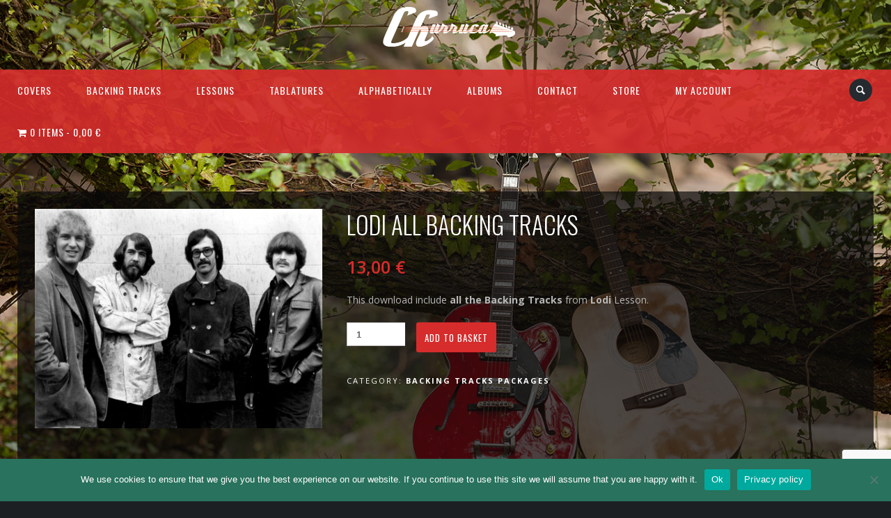

--- FILE ---
content_type: text/html; charset=UTF-8
request_url: https://www.churrucaguitar.com/store/lodi-all-backing-tracks/
body_size: 17716
content:
<!DOCTYPE html>
<html lang="en-GB">
<head>
	<meta charset="UTF-8" />
	<title>ChurrucaGuitar |   Lodi All Backing Tracks</title>
	<meta name="viewport" content="width=device-width, initial-scale=1, maximum-scale=1">  
	<link rel="shortcut icon" href="https://www.churrucaguitar.com/storage/2016/11/WebIcon.png" type="image/x-icon" />			<meta name='robots' content='max-image-preview:large' />
	<style>img:is([sizes="auto" i], [sizes^="auto," i]) { contain-intrinsic-size: 3000px 1500px }</style>
	<link rel='dns-prefetch' href='//www.churrucaguitar.com' />
<link rel='dns-prefetch' href='//www.google.com' />
<link rel='dns-prefetch' href='//fonts.googleapis.com' />
<link rel="alternate" type="application/rss+xml" title="ChurrucaGuitar &raquo; Feed" href="https://www.churrucaguitar.com/feed/" />
<script type="text/javascript">
/* <![CDATA[ */
window._wpemojiSettings = {"baseUrl":"https:\/\/s.w.org\/images\/core\/emoji\/15.0.3\/72x72\/","ext":".png","svgUrl":"https:\/\/s.w.org\/images\/core\/emoji\/15.0.3\/svg\/","svgExt":".svg","source":{"concatemoji":"https:\/\/www.churrucaguitar.com\/lib\/js\/wp-emoji-release.min.js"}};
/*! This file is auto-generated */
!function(i,n){var o,s,e;function c(e){try{var t={supportTests:e,timestamp:(new Date).valueOf()};sessionStorage.setItem(o,JSON.stringify(t))}catch(e){}}function p(e,t,n){e.clearRect(0,0,e.canvas.width,e.canvas.height),e.fillText(t,0,0);var t=new Uint32Array(e.getImageData(0,0,e.canvas.width,e.canvas.height).data),r=(e.clearRect(0,0,e.canvas.width,e.canvas.height),e.fillText(n,0,0),new Uint32Array(e.getImageData(0,0,e.canvas.width,e.canvas.height).data));return t.every(function(e,t){return e===r[t]})}function u(e,t,n){switch(t){case"flag":return n(e,"\ud83c\udff3\ufe0f\u200d\u26a7\ufe0f","\ud83c\udff3\ufe0f\u200b\u26a7\ufe0f")?!1:!n(e,"\ud83c\uddfa\ud83c\uddf3","\ud83c\uddfa\u200b\ud83c\uddf3")&&!n(e,"\ud83c\udff4\udb40\udc67\udb40\udc62\udb40\udc65\udb40\udc6e\udb40\udc67\udb40\udc7f","\ud83c\udff4\u200b\udb40\udc67\u200b\udb40\udc62\u200b\udb40\udc65\u200b\udb40\udc6e\u200b\udb40\udc67\u200b\udb40\udc7f");case"emoji":return!n(e,"\ud83d\udc26\u200d\u2b1b","\ud83d\udc26\u200b\u2b1b")}return!1}function f(e,t,n){var r="undefined"!=typeof WorkerGlobalScope&&self instanceof WorkerGlobalScope?new OffscreenCanvas(300,150):i.createElement("canvas"),a=r.getContext("2d",{willReadFrequently:!0}),o=(a.textBaseline="top",a.font="600 32px Arial",{});return e.forEach(function(e){o[e]=t(a,e,n)}),o}function t(e){var t=i.createElement("script");t.src=e,t.defer=!0,i.head.appendChild(t)}"undefined"!=typeof Promise&&(o="wpEmojiSettingsSupports",s=["flag","emoji"],n.supports={everything:!0,everythingExceptFlag:!0},e=new Promise(function(e){i.addEventListener("DOMContentLoaded",e,{once:!0})}),new Promise(function(t){var n=function(){try{var e=JSON.parse(sessionStorage.getItem(o));if("object"==typeof e&&"number"==typeof e.timestamp&&(new Date).valueOf()<e.timestamp+604800&&"object"==typeof e.supportTests)return e.supportTests}catch(e){}return null}();if(!n){if("undefined"!=typeof Worker&&"undefined"!=typeof OffscreenCanvas&&"undefined"!=typeof URL&&URL.createObjectURL&&"undefined"!=typeof Blob)try{var e="postMessage("+f.toString()+"("+[JSON.stringify(s),u.toString(),p.toString()].join(",")+"));",r=new Blob([e],{type:"text/javascript"}),a=new Worker(URL.createObjectURL(r),{name:"wpTestEmojiSupports"});return void(a.onmessage=function(e){c(n=e.data),a.terminate(),t(n)})}catch(e){}c(n=f(s,u,p))}t(n)}).then(function(e){for(var t in e)n.supports[t]=e[t],n.supports.everything=n.supports.everything&&n.supports[t],"flag"!==t&&(n.supports.everythingExceptFlag=n.supports.everythingExceptFlag&&n.supports[t]);n.supports.everythingExceptFlag=n.supports.everythingExceptFlag&&!n.supports.flag,n.DOMReady=!1,n.readyCallback=function(){n.DOMReady=!0}}).then(function(){return e}).then(function(){var e;n.supports.everything||(n.readyCallback(),(e=n.source||{}).concatemoji?t(e.concatemoji):e.wpemoji&&e.twemoji&&(t(e.twemoji),t(e.wpemoji)))}))}((window,document),window._wpemojiSettings);
/* ]]> */
</script>
<link rel='stylesheet' id='dashicons-css' href='https://www.churrucaguitar.com/lib/css/dashicons.min.css' type='text/css' media='all' />
<link rel='stylesheet' id='thickbox-css' href='https://www.churrucaguitar.com/lib/js/thickbox/thickbox.css' type='text/css' media='all' />
<style id='wp-emoji-styles-inline-css' type='text/css'>

	img.wp-smiley, img.emoji {
		display: inline !important;
		border: none !important;
		box-shadow: none !important;
		height: 1em !important;
		width: 1em !important;
		margin: 0 0.07em !important;
		vertical-align: -0.1em !important;
		background: none !important;
		padding: 0 !important;
	}
</style>
<link rel='stylesheet' id='wp-block-library-css' href='https://www.churrucaguitar.com/lib/css/dist/block-library/style.min.css' type='text/css' media='all' />
<link rel='stylesheet' id='a-z-listing-block-css' href='https://www.churrucaguitar.com/core/modules/6c137e0d10/css/a-z-listing-default.css' type='text/css' media='all' />
<link rel='stylesheet' id='wpzoom-social-icons-block-style-css' href='https://www.churrucaguitar.com/core/modules/55c05ff668/block/dist/style-wpzoom-social-icons.css' type='text/css' media='all' />
<link rel='stylesheet' id='wpzoom-social-icons-academicons-css' href='https://www.churrucaguitar.com/core/modules/55c05ff668/assets/css/academicons.min.css' type='text/css' media='all' />
<link rel='stylesheet' id='wpzoom-social-icons-socicon-css' href='https://www.churrucaguitar.com/core/modules/55c05ff668/assets/css/wpzoom-socicon.css' type='text/css' media='all' />
<link rel='stylesheet' id='wpzoom-social-icons-font-awesome-5-css' href='https://www.churrucaguitar.com/core/modules/55c05ff668/assets/css/font-awesome-5.min.css' type='text/css' media='all' />
<link rel='stylesheet' id='wpzoom-social-icons-genericons-css' href='https://www.churrucaguitar.com/core/modules/55c05ff668/assets/css/genericons.css' type='text/css' media='all' />
<style id='classic-theme-styles-inline-css' type='text/css'>
/*! This file is auto-generated */
.wp-block-button__link{color:#fff;background-color:#32373c;border-radius:9999px;box-shadow:none;text-decoration:none;padding:calc(.667em + 2px) calc(1.333em + 2px);font-size:1.125em}.wp-block-file__button{background:#32373c;color:#fff;text-decoration:none}
</style>
<style id='global-styles-inline-css' type='text/css'>
:root{--wp--preset--aspect-ratio--square: 1;--wp--preset--aspect-ratio--4-3: 4/3;--wp--preset--aspect-ratio--3-4: 3/4;--wp--preset--aspect-ratio--3-2: 3/2;--wp--preset--aspect-ratio--2-3: 2/3;--wp--preset--aspect-ratio--16-9: 16/9;--wp--preset--aspect-ratio--9-16: 9/16;--wp--preset--color--black: #000000;--wp--preset--color--cyan-bluish-gray: #abb8c3;--wp--preset--color--white: #ffffff;--wp--preset--color--pale-pink: #f78da7;--wp--preset--color--vivid-red: #cf2e2e;--wp--preset--color--luminous-vivid-orange: #ff6900;--wp--preset--color--luminous-vivid-amber: #fcb900;--wp--preset--color--light-green-cyan: #7bdcb5;--wp--preset--color--vivid-green-cyan: #00d084;--wp--preset--color--pale-cyan-blue: #8ed1fc;--wp--preset--color--vivid-cyan-blue: #0693e3;--wp--preset--color--vivid-purple: #9b51e0;--wp--preset--gradient--vivid-cyan-blue-to-vivid-purple: linear-gradient(135deg,rgba(6,147,227,1) 0%,rgb(155,81,224) 100%);--wp--preset--gradient--light-green-cyan-to-vivid-green-cyan: linear-gradient(135deg,rgb(122,220,180) 0%,rgb(0,208,130) 100%);--wp--preset--gradient--luminous-vivid-amber-to-luminous-vivid-orange: linear-gradient(135deg,rgba(252,185,0,1) 0%,rgba(255,105,0,1) 100%);--wp--preset--gradient--luminous-vivid-orange-to-vivid-red: linear-gradient(135deg,rgba(255,105,0,1) 0%,rgb(207,46,46) 100%);--wp--preset--gradient--very-light-gray-to-cyan-bluish-gray: linear-gradient(135deg,rgb(238,238,238) 0%,rgb(169,184,195) 100%);--wp--preset--gradient--cool-to-warm-spectrum: linear-gradient(135deg,rgb(74,234,220) 0%,rgb(151,120,209) 20%,rgb(207,42,186) 40%,rgb(238,44,130) 60%,rgb(251,105,98) 80%,rgb(254,248,76) 100%);--wp--preset--gradient--blush-light-purple: linear-gradient(135deg,rgb(255,206,236) 0%,rgb(152,150,240) 100%);--wp--preset--gradient--blush-bordeaux: linear-gradient(135deg,rgb(254,205,165) 0%,rgb(254,45,45) 50%,rgb(107,0,62) 100%);--wp--preset--gradient--luminous-dusk: linear-gradient(135deg,rgb(255,203,112) 0%,rgb(199,81,192) 50%,rgb(65,88,208) 100%);--wp--preset--gradient--pale-ocean: linear-gradient(135deg,rgb(255,245,203) 0%,rgb(182,227,212) 50%,rgb(51,167,181) 100%);--wp--preset--gradient--electric-grass: linear-gradient(135deg,rgb(202,248,128) 0%,rgb(113,206,126) 100%);--wp--preset--gradient--midnight: linear-gradient(135deg,rgb(2,3,129) 0%,rgb(40,116,252) 100%);--wp--preset--font-size--small: 13px;--wp--preset--font-size--medium: 20px;--wp--preset--font-size--large: 36px;--wp--preset--font-size--x-large: 42px;--wp--preset--spacing--20: 0.44rem;--wp--preset--spacing--30: 0.67rem;--wp--preset--spacing--40: 1rem;--wp--preset--spacing--50: 1.5rem;--wp--preset--spacing--60: 2.25rem;--wp--preset--spacing--70: 3.38rem;--wp--preset--spacing--80: 5.06rem;--wp--preset--shadow--natural: 6px 6px 9px rgba(0, 0, 0, 0.2);--wp--preset--shadow--deep: 12px 12px 50px rgba(0, 0, 0, 0.4);--wp--preset--shadow--sharp: 6px 6px 0px rgba(0, 0, 0, 0.2);--wp--preset--shadow--outlined: 6px 6px 0px -3px rgba(255, 255, 255, 1), 6px 6px rgba(0, 0, 0, 1);--wp--preset--shadow--crisp: 6px 6px 0px rgba(0, 0, 0, 1);}:where(.is-layout-flex){gap: 0.5em;}:where(.is-layout-grid){gap: 0.5em;}body .is-layout-flex{display: flex;}.is-layout-flex{flex-wrap: wrap;align-items: center;}.is-layout-flex > :is(*, div){margin: 0;}body .is-layout-grid{display: grid;}.is-layout-grid > :is(*, div){margin: 0;}:where(.wp-block-columns.is-layout-flex){gap: 2em;}:where(.wp-block-columns.is-layout-grid){gap: 2em;}:where(.wp-block-post-template.is-layout-flex){gap: 1.25em;}:where(.wp-block-post-template.is-layout-grid){gap: 1.25em;}.has-black-color{color: var(--wp--preset--color--black) !important;}.has-cyan-bluish-gray-color{color: var(--wp--preset--color--cyan-bluish-gray) !important;}.has-white-color{color: var(--wp--preset--color--white) !important;}.has-pale-pink-color{color: var(--wp--preset--color--pale-pink) !important;}.has-vivid-red-color{color: var(--wp--preset--color--vivid-red) !important;}.has-luminous-vivid-orange-color{color: var(--wp--preset--color--luminous-vivid-orange) !important;}.has-luminous-vivid-amber-color{color: var(--wp--preset--color--luminous-vivid-amber) !important;}.has-light-green-cyan-color{color: var(--wp--preset--color--light-green-cyan) !important;}.has-vivid-green-cyan-color{color: var(--wp--preset--color--vivid-green-cyan) !important;}.has-pale-cyan-blue-color{color: var(--wp--preset--color--pale-cyan-blue) !important;}.has-vivid-cyan-blue-color{color: var(--wp--preset--color--vivid-cyan-blue) !important;}.has-vivid-purple-color{color: var(--wp--preset--color--vivid-purple) !important;}.has-black-background-color{background-color: var(--wp--preset--color--black) !important;}.has-cyan-bluish-gray-background-color{background-color: var(--wp--preset--color--cyan-bluish-gray) !important;}.has-white-background-color{background-color: var(--wp--preset--color--white) !important;}.has-pale-pink-background-color{background-color: var(--wp--preset--color--pale-pink) !important;}.has-vivid-red-background-color{background-color: var(--wp--preset--color--vivid-red) !important;}.has-luminous-vivid-orange-background-color{background-color: var(--wp--preset--color--luminous-vivid-orange) !important;}.has-luminous-vivid-amber-background-color{background-color: var(--wp--preset--color--luminous-vivid-amber) !important;}.has-light-green-cyan-background-color{background-color: var(--wp--preset--color--light-green-cyan) !important;}.has-vivid-green-cyan-background-color{background-color: var(--wp--preset--color--vivid-green-cyan) !important;}.has-pale-cyan-blue-background-color{background-color: var(--wp--preset--color--pale-cyan-blue) !important;}.has-vivid-cyan-blue-background-color{background-color: var(--wp--preset--color--vivid-cyan-blue) !important;}.has-vivid-purple-background-color{background-color: var(--wp--preset--color--vivid-purple) !important;}.has-black-border-color{border-color: var(--wp--preset--color--black) !important;}.has-cyan-bluish-gray-border-color{border-color: var(--wp--preset--color--cyan-bluish-gray) !important;}.has-white-border-color{border-color: var(--wp--preset--color--white) !important;}.has-pale-pink-border-color{border-color: var(--wp--preset--color--pale-pink) !important;}.has-vivid-red-border-color{border-color: var(--wp--preset--color--vivid-red) !important;}.has-luminous-vivid-orange-border-color{border-color: var(--wp--preset--color--luminous-vivid-orange) !important;}.has-luminous-vivid-amber-border-color{border-color: var(--wp--preset--color--luminous-vivid-amber) !important;}.has-light-green-cyan-border-color{border-color: var(--wp--preset--color--light-green-cyan) !important;}.has-vivid-green-cyan-border-color{border-color: var(--wp--preset--color--vivid-green-cyan) !important;}.has-pale-cyan-blue-border-color{border-color: var(--wp--preset--color--pale-cyan-blue) !important;}.has-vivid-cyan-blue-border-color{border-color: var(--wp--preset--color--vivid-cyan-blue) !important;}.has-vivid-purple-border-color{border-color: var(--wp--preset--color--vivid-purple) !important;}.has-vivid-cyan-blue-to-vivid-purple-gradient-background{background: var(--wp--preset--gradient--vivid-cyan-blue-to-vivid-purple) !important;}.has-light-green-cyan-to-vivid-green-cyan-gradient-background{background: var(--wp--preset--gradient--light-green-cyan-to-vivid-green-cyan) !important;}.has-luminous-vivid-amber-to-luminous-vivid-orange-gradient-background{background: var(--wp--preset--gradient--luminous-vivid-amber-to-luminous-vivid-orange) !important;}.has-luminous-vivid-orange-to-vivid-red-gradient-background{background: var(--wp--preset--gradient--luminous-vivid-orange-to-vivid-red) !important;}.has-very-light-gray-to-cyan-bluish-gray-gradient-background{background: var(--wp--preset--gradient--very-light-gray-to-cyan-bluish-gray) !important;}.has-cool-to-warm-spectrum-gradient-background{background: var(--wp--preset--gradient--cool-to-warm-spectrum) !important;}.has-blush-light-purple-gradient-background{background: var(--wp--preset--gradient--blush-light-purple) !important;}.has-blush-bordeaux-gradient-background{background: var(--wp--preset--gradient--blush-bordeaux) !important;}.has-luminous-dusk-gradient-background{background: var(--wp--preset--gradient--luminous-dusk) !important;}.has-pale-ocean-gradient-background{background: var(--wp--preset--gradient--pale-ocean) !important;}.has-electric-grass-gradient-background{background: var(--wp--preset--gradient--electric-grass) !important;}.has-midnight-gradient-background{background: var(--wp--preset--gradient--midnight) !important;}.has-small-font-size{font-size: var(--wp--preset--font-size--small) !important;}.has-medium-font-size{font-size: var(--wp--preset--font-size--medium) !important;}.has-large-font-size{font-size: var(--wp--preset--font-size--large) !important;}.has-x-large-font-size{font-size: var(--wp--preset--font-size--x-large) !important;}
:where(.wp-block-post-template.is-layout-flex){gap: 1.25em;}:where(.wp-block-post-template.is-layout-grid){gap: 1.25em;}
:where(.wp-block-columns.is-layout-flex){gap: 2em;}:where(.wp-block-columns.is-layout-grid){gap: 2em;}
:root :where(.wp-block-pullquote){font-size: 1.5em;line-height: 1.6;}
</style>
<link rel='stylesheet' id='contact-form-7-css' href='https://www.churrucaguitar.com/core/modules/8516d2654f/includes/css/styles.css' type='text/css' media='all' />
<link rel='stylesheet' id='cookie-notice-front-css' href='https://www.churrucaguitar.com/core/modules/eff62dc594/css/front.min.css' type='text/css' media='all' />
<link rel='stylesheet' id='woocommerce-layout-css' href='https://www.churrucaguitar.com/core/modules/39d10ee62c/assets/css/woocommerce-layout.css' type='text/css' media='all' />
<link rel='stylesheet' id='woocommerce-smallscreen-css' href='https://www.churrucaguitar.com/core/modules/39d10ee62c/assets/css/woocommerce-smallscreen.css' type='text/css' media='only screen and (max-width: 768px)' />
<link rel='stylesheet' id='woocommerce-general-css' href='https://www.churrucaguitar.com/core/modules/39d10ee62c/assets/css/woocommerce.css' type='text/css' media='all' />
<style id='woocommerce-inline-inline-css' type='text/css'>
.woocommerce form .form-row .required { visibility: visible; }
</style>
<link rel='stylesheet' id='wpmenucart-icons-css' href='https://www.churrucaguitar.com/core/modules/e1944cc4b9/assets/css/wpmenucart-icons.min.css' type='text/css' media='all' />
<style id='wpmenucart-icons-inline-css' type='text/css'>
@font-face{font-family:WPMenuCart;src:url(https://www.churrucaguitar.com/core/modules/e1944cc4b9/assets/fonts/WPMenuCart.eot);src:url(https://www.churrucaguitar.com/core/modules/e1944cc4b9/assets/fonts/WPMenuCart.eot?#iefix) format('embedded-opentype'),url(https://www.churrucaguitar.com/core/modules/e1944cc4b9/assets/fonts/WPMenuCart.woff2) format('woff2'),url(https://www.churrucaguitar.com/core/modules/e1944cc4b9/assets/fonts/WPMenuCart.woff) format('woff'),url(https://www.churrucaguitar.com/core/modules/e1944cc4b9/assets/fonts/WPMenuCart.ttf) format('truetype'),url(https://www.churrucaguitar.com/core/modules/e1944cc4b9/assets/fonts/WPMenuCart.svg#WPMenuCart) format('svg');font-weight:400;font-style:normal;font-display:swap}
</style>
<link rel='stylesheet' id='wpmenucart-css' href='https://www.churrucaguitar.com/core/modules/e1944cc4b9/assets/css/wpmenucart-main.min.css' type='text/css' media='all' />
<link rel='stylesheet' id='brands-styles-css' href='https://www.churrucaguitar.com/core/modules/39d10ee62c/assets/css/brands.css' type='text/css' media='all' />
<link rel='stylesheet' id='default_fonts-css' href='https://www.churrucaguitar.com/core/assets/8ccfb3b339/css/default_fonts.css' type='text/css' media='all' />
<link rel='stylesheet' id='style-css' href='https://www.churrucaguitar.com/core/assets/8ccfb3b339/style.css' type='text/css' media='all' />
<link rel='stylesheet' id='jamsession-opensans-oswald-css' href='https://fonts.googleapis.com/css?family=Open+Sans%3A400%2C600%2C700%2C800%7COswald%3A300%2C400%2C700&#038;subset=latin%2Clatin-ext' type='text/css' media='all' />
<link rel='stylesheet' id='justified_gallery_css-css' href='https://www.churrucaguitar.com/core/assets/8ccfb3b339/css/justifiedGallery.min.css' type='text/css' media='all' />
<link rel='stylesheet' id='mediaelement-css' href='https://www.churrucaguitar.com/lib/js/mediaelement/mediaelementplayer-legacy.min.css' type='text/css' media='all' />
<link rel='stylesheet' id='wp-mediaelement-css' href='https://www.churrucaguitar.com/lib/js/mediaelement/wp-mediaelement.min.css' type='text/css' media='all' />
<link rel='stylesheet' id='lightbox_style-css' href='https://www.churrucaguitar.com/core/assets/8ccfb3b339/css/lightbox.css' type='text/css' media='all' />
<link rel='stylesheet' id='font-awesome-5.0.8-css' href='https://www.churrucaguitar.com/core/assets/8ccfb3b339/assets/font-awesome-5.0.8/css/font-awesome.min.css' type='text/css' media='all' />
<link rel='stylesheet' id='wpzoom-social-icons-font-awesome-3-css' href='https://www.churrucaguitar.com/core/modules/55c05ff668/assets/css/font-awesome-3.min.css' type='text/css' media='all' />
<link rel='stylesheet' id='wpzoom-social-icons-styles-css' href='https://www.churrucaguitar.com/core/modules/55c05ff668/assets/css/wpzoom-social-icons-styles.css' type='text/css' media='all' />
<link rel='stylesheet' id='a-z-listing-css' href='https://www.churrucaguitar.com/core/modules/6c137e0d10/css/a-z-listing-default.css' type='text/css' media='all' />
<link rel='preload' as='font'  id='wpzoom-social-icons-font-academicons-woff2-css' href='https://www.churrucaguitar.com/core/modules/55c05ff668/assets/font/academicons.woff2?v=1.9.2'  type='font/woff2' crossorigin />
<link rel='preload' as='font'  id='wpzoom-social-icons-font-fontawesome-3-woff2-css' href='https://www.churrucaguitar.com/core/modules/55c05ff668/assets/font/fontawesome-webfont.woff2?v=4.7.0'  type='font/woff2' crossorigin />
<link rel='preload' as='font'  id='wpzoom-social-icons-font-fontawesome-5-brands-woff2-css' href='https://www.churrucaguitar.com/core/modules/55c05ff668/assets/font/fa-brands-400.woff2'  type='font/woff2' crossorigin />
<link rel='preload' as='font'  id='wpzoom-social-icons-font-fontawesome-5-regular-woff2-css' href='https://www.churrucaguitar.com/core/modules/55c05ff668/assets/font/fa-regular-400.woff2'  type='font/woff2' crossorigin />
<link rel='preload' as='font'  id='wpzoom-social-icons-font-fontawesome-5-solid-woff2-css' href='https://www.churrucaguitar.com/core/modules/55c05ff668/assets/font/fa-solid-900.woff2'  type='font/woff2' crossorigin />
<link rel='preload' as='font'  id='wpzoom-social-icons-font-genericons-woff-css' href='https://www.churrucaguitar.com/core/modules/55c05ff668/assets/font/Genericons.woff'  type='font/woff' crossorigin />
<link rel='preload' as='font'  id='wpzoom-social-icons-font-socicon-woff2-css' href='https://www.churrucaguitar.com/core/modules/55c05ff668/assets/font/socicon.woff2?v=4.5.3'  type='font/woff2' crossorigin />
<script type="text/javascript" src="https://www.churrucaguitar.com/lib/js/jquery/jquery.min.js" id="jquery-core-js"></script>
<script type="text/javascript" defer='defer' src="https://www.churrucaguitar.com/lib/js/jquery/jquery-migrate.min.js" id="jquery-migrate-js"></script>
<script type="text/javascript" id="cookie-notice-front-js-before">
/* <![CDATA[ */
var cnArgs = {"ajaxUrl":"https:\/\/www.churrucaguitar.com\/ajax","nonce":"c29aec4790","hideEffect":"fade","position":"bottom","onScroll":false,"onScrollOffset":100,"onClick":false,"cookieName":"cookie_notice_accepted","cookieTime":2592000,"cookieTimeRejected":2592000,"globalCookie":false,"redirection":false,"cache":false,"revokeCookies":false,"revokeCookiesOpt":"automatic"};
/* ]]> */
</script>
<script type="text/javascript" defer='defer' src="https://www.churrucaguitar.com/core/modules/eff62dc594/js/front.min.js" id="cookie-notice-front-js"></script>
<script type="text/javascript" defer='defer' src="https://www.churrucaguitar.com/core/modules/39d10ee62c/assets/js/jquery-blockui/jquery.blockUI.min.js" id="wc-jquery-blockui-js" defer="defer" data-wp-strategy="defer"></script>
<script type="text/javascript" id="wc-add-to-cart-js-extra">
/* <![CDATA[ */
var wc_add_to_cart_params = {"ajax_url":"\/ajax","wc_ajax_url":"\/?wc-ajax=%%endpoint%%","i18n_view_cart":"View basket","cart_url":"https:\/\/www.churrucaguitar.com\/cart\/","is_cart":"","cart_redirect_after_add":"no"};
/* ]]> */
</script>
<script type="text/javascript" defer='defer' src="https://www.churrucaguitar.com/core/modules/39d10ee62c/assets/js/frontend/add-to-cart.min.js" id="wc-add-to-cart-js" defer="defer" data-wp-strategy="defer"></script>
<script type="text/javascript" id="wc-single-product-js-extra">
/* <![CDATA[ */
var wc_single_product_params = {"i18n_required_rating_text":"Please select a rating","i18n_rating_options":["1 of 5 stars","2 of 5 stars","3 of 5 stars","4 of 5 stars","5 of 5 stars"],"i18n_product_gallery_trigger_text":"View full-screen image gallery","review_rating_required":"yes","flexslider":{"rtl":false,"animation":"slide","smoothHeight":true,"directionNav":false,"controlNav":"thumbnails","slideshow":false,"animationSpeed":500,"animationLoop":false,"allowOneSlide":false},"zoom_enabled":"","zoom_options":[],"photoswipe_enabled":"","photoswipe_options":{"shareEl":false,"closeOnScroll":false,"history":false,"hideAnimationDuration":0,"showAnimationDuration":0},"flexslider_enabled":""};
/* ]]> */
</script>
<script type="text/javascript" defer='defer' src="https://www.churrucaguitar.com/core/modules/39d10ee62c/assets/js/frontend/single-product.min.js" id="wc-single-product-js" defer="defer" data-wp-strategy="defer"></script>
<script type="text/javascript" defer='defer' src="https://www.churrucaguitar.com/core/modules/39d10ee62c/assets/js/js-cookie/js.cookie.min.js" id="wc-js-cookie-js" defer="defer" data-wp-strategy="defer"></script>
<script type="text/javascript" id="woocommerce-js-extra">
/* <![CDATA[ */
var woocommerce_params = {"ajax_url":"\/ajax","wc_ajax_url":"\/?wc-ajax=%%endpoint%%","i18n_password_show":"Show password","i18n_password_hide":"Hide password"};
/* ]]> */
</script>
<script type="text/javascript" defer='defer' src="https://www.churrucaguitar.com/core/modules/39d10ee62c/assets/js/frontend/woocommerce.min.js" id="woocommerce-js" defer="defer" data-wp-strategy="defer"></script>
<link rel="https://api.w.org/" href="https://www.churrucaguitar.com/wp-json/" /><link rel="alternate" title="JSON" type="application/json" href="https://www.churrucaguitar.com/wp-json/wp/v2/product/5552" /><link rel="canonical" href="https://www.churrucaguitar.com/store/lodi-all-backing-tracks/" />
<link rel='shortlink' href='https://www.churrucaguitar.com/?p=5552' />
<link rel="alternate" title="oEmbed (JSON)" type="application/json+oembed" href="https://www.churrucaguitar.com/wp-json/oembed/1.0/embed?url=https%3A%2F%2Fwww.churrucaguitar.com%2Fstore%2Flodi-all-backing-tracks%2F" />
<link rel="alternate" title="oEmbed (XML)" type="text/xml+oembed" href="https://www.churrucaguitar.com/wp-json/oembed/1.0/embed?url=https%3A%2F%2Fwww.churrucaguitar.com%2Fstore%2Flodi-all-backing-tracks%2F&#038;format=xml" />
<meta name="google-site-verification" content="KTuWUIkltYH2bqfSP871-AA6tEPYdVnOwk6M02u2bqU" />       
      <style type="text/css">
        #logo a { color: #ffffff ; }#logo_mobile a { color: #ffffff ; } #logo { background-color : transparent; outline: 0;}#main_menu, .menu { background-color : transparent;}#menu_navigation { background-color : rgba(214,44,44,0.9);}#search_blog { background-color : transparent;}.use_mobile { background-color : rgba(214,44,44,0.9);}#post_content, #post_content_full, .js_full_container_inner, .album_meta, .event_meta, #album_listing, #event_listing, #sidebar, .post_item, .post_item_woo { border-width: 0;}#main_menu ul ul, .menu ul ul, #news_badge, #front_page_news_bar { background-color : rgba(214,44,44,0.9);}#main_menu ul li:hover, .menu ul li:hover { background-color : rgba(214,44,44,0.9);}.copy, .price_container, p.price ins { color: #d62c2c;}.mobile_menu_bar, nav.mobile_navigation ul li { background-color: #d62c2c;}.mobile_menu_container ul li a { color: #ffffff;}#main_menu ul li a { color: #ffffff ; }.menu ul li a { color: #ffffff ; }.btt_left, .btt_right { background-color: #ffffff ; }.copy { background-color: #ffffff ; }#main_menu li.current-menu-item > a, .menu li.current-menu-item > a { color: #ffffff ; }#main_menu li.current-menu-ancestor > a, .menu li.current-menu-ancestor > a { color: #ffffff ; }#main_menu ul li a, .menu ul li a {line-height: 60px;}.menu_social_links i {line-height: 60px;}#main_menu ul ul li a, .menu ul ul li a {line-height: 30px;}#main_menu, .menu {display: table; margin: auto; float: none; right: 0; position: absolute; left: 50%; transform: translateX(-50%);}#logo { font-size: 32px; line-height: 65px; letter-spacing: 8px; display: table; margin: auto; top: 0; left: 0; position: relative;}#search_blog span {margin: 13px 25px 0px 0px;}#search_blog {height: 60px;}#commentform input[type="submit"]:hover, #sidebar input[type="submit"]:hover, #inline_search input[type="submit"]:hover, .js_swp_theme_button:hover,  #contactform input[type="submit"]:hover, .reply:hover, .post_cat a, .pagination_links a, .post_tag a:hover, .event_actions a:hover, .custom_actions, .fb_actions:hover, .mejs-time-current, #wp-calendar thead, #sidebar .tagcloud a:hover,  .slideTitle, .woocommerce span.onsale, .woocommerce-page span.onsale, .woocommerce a.added_to_cart, .woocommerce-page a.added_to_cart, .main_spinner {background-color: #005b66;}a, .post_author a, #sidebar a:hover, .required, .required_field, .error, .archive_name, .social_share a:hover, .social_links a:hover, .footer_share a:hover, .event_meta_date, .event_buy_list a {color: #005b66;}#commentform input[type="submit"], #sidebar input[type="submit"], #inline_search input[type="submit"], #contactform input[type="submit"], .js_swp_theme_button,  .reply, .post_cat a:hover, .current_tax, .post_tag a, #sidebar .tagcloud a, .pagination_links a:hover, .event_actions a, .custom_actions:hover, .back_to_top_btn {background-color: #d62c2c;}.woocommerce #content input.button, .woocommerce #respond input#submit, .woocommerce a.button, .woocommerce button.button, .woocommerce input.button, .woocommerce-page #content input.button, .woocommerce-page #respond input#submit, .woocommerce-page a.button, .woocommerce-page button.button, .woocommerce-page input.button{background-color: #d62c2c !important;}.woocommerce #content input.button:hover, .woocommerce #respond input#submit:hover, .woocommerce a.button:hover, .woocommerce button.button:hover, .woocommerce input.button:hover, .woocommerce-page #content input.button:hover, .woocommerce-page #respond input#submit:hover, .woocommerce-page a.button:hover, .woocommerce-page button.button:hover, .woocommerce-page input.button:hover {background-color: #005b66 !important;}#single_price p.price, .price .amount {color: #d62c2c;}.post_cat a, .post_tag a { color : #ffffff;}.post_item:hover, .post_item_gallery:hover, .post_item_woo:hover {box-shadow: 0 0 16px 10px #005b66;}.post_item_event:hover {box-shadow: 0 0 25px #005b66;}.mobile_menu_hmb, #news_badge, #front_page_news_bar a, #sidebar .tagcloud a, .post_tag a, .post_cat a:hover, .custom_actions:hover > a, #comments .reply a, .pagination_links a:hover, #commentform input[type="submit"], #sidebar input[type="submit"], #inline_search input[type="submit"], .js_swp_theme_button a, #contactform input[type="submit"], .woocommerce a.button, .woocommerce-page a.button, .current_tax, .woocommerce-page button.button.alt, .woocommerce button.button.alt, .woocommerce-page #respond input#submit {color: #ffffff;}.mobile_menu_hmb span { background-color: #ffffff;}#sidebar a:hover, .view_more a:hover, .event_item_list:hover > .event_venue_list a  {border-color: #005b66;}.post_item_title a:hover { border-bottom-color: #005b66;}.post_item:hover > .post_item_title a, .post_item_commerce_container:hover > .product_title a, .post_item_event_container:hover > .post_item_title a { border-bottom-color: #005b66;}::selection  {background: #005b66;}::-moz-selection  {background: #005b66;}::-webkit-selection  {background: #005b66;}blockquote {border-left-color: #005b66;}#post_content, #post_content_full, .js_full_container_inner, #sidebar, .event_meta, .album_meta, #album_listing, #event_listing, .js_swp_container { background-color: rgba(10,10,10,0.7); }.post_item, .event_item_list { background-color: rgba(10,10,10,0.5); }.for_ajax_contact #contactform input[type="text"]:focus, .for_ajax_contact #contactform textarea:focus{border-bottom-color: #005b66; border-left-color: #005b66;}		   
      </style> 
      
      	<noscript><style>.woocommerce-product-gallery{ opacity: 1 !important; }</style></noscript>
	  
		<style type="text/css">  
		body { background-color: #1c2023; }  
		</style>  
		<link rel="icon" href="https://www.churrucaguitar.com/storage/2016/11/cropped-WebIcon-150x150.png" sizes="32x32" />
<link rel="icon" href="https://www.churrucaguitar.com/storage/2016/11/cropped-WebIcon-300x300.png" sizes="192x192" />
<link rel="apple-touch-icon" href="https://www.churrucaguitar.com/storage/2016/11/cropped-WebIcon-300x300.png" />
<meta name="msapplication-TileImage" content="https://www.churrucaguitar.com/storage/2016/11/cropped-WebIcon-300x300.png" />
		<style type="text/css" id="custom-css">
			#main_menu, .menu {
	display: block;
	position: relative;
}

.products li {
    list-style-type: none;
    background-color: #0000007d;
    text-align: center;
}

ul li {
	line-height: 16px;
}

div.letter-section > ul.az-columns.max-1-columns {
    max-width: calc((min(var(--a-z-listing-column-count, 3), 1) * var(--a-z-listing-column-width, 100em)) + ((min(var(--a-z-listing-column-count, 3), 1) - 1) * var(--a-z-listing-column-gap, 0.6em)));
}

div.letter-section > ul.az-columns.max-3-columns {
    max-width: calc((min(var(--a-z-listing-column-count, 3), 3) * var(--a-z-listing-column-width, 33em)) + ((min(var(--a-z-listing-column-count, 3), 3) - 1) * var(--a-z-listing-column-gap, 0.6em)));
}

div.letter-section > ul.az-columns.max-2-columns {
	max-width: calc((min(var(--a-z-listing-column-count, 3), 2) * var(--a-z-listing-column-width, 50em)) + ((min(var(--a-z-listing-column-count, 3), 2) - 1) * var(--a-z-listing-column-gap, 0.6em)));
}
a, .post_author a, #sidebar a:hover, .required_field, .error, .archive_name, .social_share a:hover, .social_links a:hover, .footer_share a:hover, .slideTitle {
    color: #C73232;
}

.az-letters > ul.az-links > li, .a-z-listing-widget .az-letters > ul.az-links > li, .a-z-listing-widget.widget .az-letters > ul.az-links > li {
    border: 2px solid #e5e5e5;
    background: #f5f5f500;
}

.az-letters > ul.az-links > li a, .a-z-listing-widget .az-letters > ul.az-links > li a, .a-z-listing-widget.widget .az-letters > ul.az-links > li a {
    color: white;
}

mark {
		background: #f5f5f500;
    color: white;
}

a, .post_author a, #sidebar a:hover, .required_field, .error, .archive_name, .social_share a:hover, .social_links a:hover, .footer_share a:hover, .slideTitle {
    color: white;
}
.tooltiptext {
	display: none;
}

input.wpcf7-submit{
		background-color: #d62c2c !important;
    display: inline-block;
    padding: 12px 12px 11px;
    text-transform: uppercase;
    color: #ffffff;
    border: 0px;
    letter-spacing: 1px;
    font-size: 13px;
    transition: all 0.3s linear 0s;
    -webkit-transition: all 0.3s linear 0s;
    border-radius: 3px;
    -webkit-border-radius: 3px;
    -moz-border-radius: 3px;
    margin: 0;
    text-shadow: none;
    font-weight: inherit;
}
input.wpcf7-submit:hover {
	   background-color: #005b66 !important;
}

.wpcf7-form-control[name^="your-"] 
{
	width: 100%;
}

#sidebar div {
	margin-left: 0px;
}

.zoom-social-icons-list {
            list-style: none;
            padding: 0;
            margin: 0;
            display: flex;
            flex-wrap: wrap;
            justify-content: flex-end; /* Alinea los elementos a la izquierda */
        }

.zoom-social_icons-list__item {
	margin-right: 10px; /* Ajusta el espacio entre los iconos */
	margin-bottom: 10px; /* Ajusta el espacio entre las filas */
	flex: 1 0 calc(20% - 10px); /* Establece el ancho al 20% para cada elemento con el margen derecho incluido */
	
}

.zoom-social_icons-list__link {
			display: block;
}

.zoom-social_icons-list-span {
	display: inline-block;
	width: 30px; /* Ajusta el ancho de los iconos */
	height: 30px; /* Ajusta la altura de los iconos */
	background-size: cover;
	border-radius: 50%;
	
	
}

/* Limpia el margen derecho para el último elemento en cada fila */
.zoom-social-icons-list__item:nth-child(5n) {
	margin-right: 0;
	
}

/* Reinicia la propiedad flex para la última fila en pantallas más pequeñas */
@media (max-width: 800px) {
       .zoom-social-icons-list__item {
    flex: 1 0 calc(25% - 10px); /* Ajusta para 4 elementos en una fila en pantallas más pequeñas */
	}
}

#sidebar a:hover {
    border-bottom: 0px solid #ffffff00;
    color: #ffffff00 !important;
    padding-bottom: 0px;
}
		</style>
		</head>

<body  class="product-template-default single single-product postid-5552 custom-logo theme-jamsession cookies-not-set woocommerce woocommerce-page woocommerce-no-js" >
	
	<div class="wraper">

		<div id="header">
			<div class="mobile_menu_items show_on_mobile_only">
	<div class="mobile_menu_bar">
		<div id="logo_mobile">
			
				<a href="https://www.churrucaguitar.com"> <img src="https://www.churrucaguitar.com/storage/2020/04/LogoChurrucaGuitarBlanco200x82.png" alt="ChurrucaGuitar"> </a>

						</div>

		<div class="mobile_menu_hmb in_mobile_menu_bar">
			<div class="mobile_hmb_container">
				<div class="mobile_hmb in_mobile_menu_bar">
					<span class="menu_1"></span>
					<span class="menu_2"></span>
					<span class="menu_3"></span>
				</div>
			</div>	
		</div>
	</div>

	<div class="mobile_menu_container">
		<nav class="mobile_navigation"><ul id="menu-churrucamenu" class="menu js_mobile_menu"><li id="menu-item-5105" class="menu-item menu-item-type-taxonomy menu-item-object-video_category menu-item-5105"><a href="https://www.churrucaguitar.com/videos/covers/">Covers</a></li>
<li id="menu-item-5106" class="menu-item menu-item-type-taxonomy menu-item-object-video_category menu-item-5106"><a href="https://www.churrucaguitar.com/videos/backingtracks/">Backing Tracks</a></li>
<li id="menu-item-5107" class="menu-item menu-item-type-taxonomy menu-item-object-video_category menu-item-5107"><a href="https://www.churrucaguitar.com/videos/lessons/">Lessons</a></li>
<li id="menu-item-6703" class="menu-item menu-item-type-custom menu-item-object-custom menu-item-has-children menu-item-6703"><a href="#">Tablatures</a>
<ul class="sub-menu">
	<li id="menu-item-6702" class="menu-item menu-item-type-taxonomy menu-item-object-product_cat menu-item-6702"><a href="https://www.churrucaguitar.com/product-category/tablatures/">PDF Tablatures</a></li>
	<li id="menu-item-6701" class="menu-item menu-item-type-taxonomy menu-item-object-product_cat menu-item-6701"><a href="https://www.churrucaguitar.com/product-category/guitar_pro_tabs/">Guitar Pro Tablatures</a></li>
</ul>
</li>
<li id="menu-item-5109" class="menu-item menu-item-type-custom menu-item-object-custom menu-item-has-children menu-item-5109"><a href="#">Alphabetically</a>
<ul class="sub-menu">
	<li id="menu-item-5117" class="menu-item menu-item-type-post_type menu-item-object-page menu-item-5117"><a href="https://www.churrucaguitar.com/coversaz/">Covers</a></li>
	<li id="menu-item-5116" class="menu-item menu-item-type-post_type menu-item-object-page menu-item-5116"><a href="https://www.churrucaguitar.com/backingtracksaz/">Backing Tracks</a></li>
	<li id="menu-item-5115" class="menu-item menu-item-type-post_type menu-item-object-page menu-item-5115"><a href="https://www.churrucaguitar.com/lessonsaz/">Lessons</a></li>
</ul>
</li>
<li id="menu-item-5111" class="menu-item menu-item-type-taxonomy menu-item-object-album_category menu-item-5111"><a href="https://www.churrucaguitar.com/album/albums/">Albums</a></li>
<li id="menu-item-5112" class="menu-item menu-item-type-post_type menu-item-object-page menu-item-5112"><a href="https://www.churrucaguitar.com/contact/">Contact</a></li>
<li id="menu-item-5113" class="menu-item menu-item-type-post_type menu-item-object-page current_page_parent menu-item-5113"><a href="https://www.churrucaguitar.com/shop/">Store</a></li>
<li id="menu-item-5796" class="menu-item menu-item-type-post_type menu-item-object-page menu-item-5796"><a href="https://www.churrucaguitar.com/my-account/">My Account</a></li>
<li class="menu-item wpmenucartli wpmenucart-display-standard menu-item" id="wpmenucartli"><a class="wpmenucart-contents empty-wpmenucart-visible" href="https://www.churrucaguitar.com/shop/" title="Start shopping"><i class="wpmenucart-icon-shopping-cart-0" role="img" aria-label="Cart"></i><span class="cartcontents">0 items</span><span class="amount">0,00&nbsp;&euro;</span></a></li></ul></nav>	</div>
</div>
<div class="mobile_menu_spacer show_on_mobile_only"></div>
			<div id="logo">
				
				<a href="https://www.churrucaguitar.com"> <img src="https://www.churrucaguitar.com/storage/2020/04/LogoChurrucaGuitarBlanco200x82.png" alt="ChurrucaGuitar"> </a>

							</div>
			
			<div id="menu_navigation">

	
		<div id="search_blog">
		<div id="display_none">
			<div id="inline_search">
				<form role="search" method="get" class="search-form" action="https://www.churrucaguitar.com/">
	<label>
		<input type="search" class="search-field" placeholder="Search for ..." value="" name="s" title="Search for:" />
	</label>
	<input type="submit" class="search-submit" value="Search" />
</form>
			</div>
		</div>
		<a title="Search..." href="#TB_inline?width=500&amp;height=45&amp;inlineId=display_none" class="thickbox">
			<span>
					<i class="icon-search"></i>
			</span>
		</a>
	</div>
	
	
	
	<div id="main_menu" class="menu-churrucamenu-container"><ul id="menu-churrucamenu-1" class="menu"><li class="menu-item menu-item-type-taxonomy menu-item-object-video_category menu-item-5105"><a href="https://www.churrucaguitar.com/videos/covers/">Covers</a></li>
<li class="menu-item menu-item-type-taxonomy menu-item-object-video_category menu-item-5106"><a href="https://www.churrucaguitar.com/videos/backingtracks/">Backing Tracks</a></li>
<li class="menu-item menu-item-type-taxonomy menu-item-object-video_category menu-item-5107"><a href="https://www.churrucaguitar.com/videos/lessons/">Lessons</a></li>
<li class="menu-item menu-item-type-custom menu-item-object-custom menu-item-has-children menu-item-6703"><a href="#">Tablatures</a>
<ul class="sub-menu">
	<li class="menu-item menu-item-type-taxonomy menu-item-object-product_cat menu-item-6702"><a href="https://www.churrucaguitar.com/product-category/tablatures/">PDF Tablatures</a></li>
	<li class="menu-item menu-item-type-taxonomy menu-item-object-product_cat menu-item-6701"><a href="https://www.churrucaguitar.com/product-category/guitar_pro_tabs/">Guitar Pro Tablatures</a></li>
</ul>
</li>
<li class="menu-item menu-item-type-custom menu-item-object-custom menu-item-has-children menu-item-5109"><a href="#">Alphabetically</a>
<ul class="sub-menu">
	<li class="menu-item menu-item-type-post_type menu-item-object-page menu-item-5117"><a href="https://www.churrucaguitar.com/coversaz/">Covers</a></li>
	<li class="menu-item menu-item-type-post_type menu-item-object-page menu-item-5116"><a href="https://www.churrucaguitar.com/backingtracksaz/">Backing Tracks</a></li>
	<li class="menu-item menu-item-type-post_type menu-item-object-page menu-item-5115"><a href="https://www.churrucaguitar.com/lessonsaz/">Lessons</a></li>
</ul>
</li>
<li class="menu-item menu-item-type-taxonomy menu-item-object-album_category menu-item-5111"><a href="https://www.churrucaguitar.com/album/albums/">Albums</a></li>
<li class="menu-item menu-item-type-post_type menu-item-object-page menu-item-5112"><a href="https://www.churrucaguitar.com/contact/">Contact</a></li>
<li class="menu-item menu-item-type-post_type menu-item-object-page current_page_parent menu-item-5113"><a href="https://www.churrucaguitar.com/shop/">Store</a></li>
<li class="menu-item menu-item-type-post_type menu-item-object-page menu-item-5796"><a href="https://www.churrucaguitar.com/my-account/">My Account</a></li>
<li class="menu-item wpmenucartli wpmenucart-display-standard menu-item" id="wpmenucartli"><a class="wpmenucart-contents empty-wpmenucart-visible" href="https://www.churrucaguitar.com/shop/" title="Start shopping"><i class="wpmenucart-icon-shopping-cart-0" role="img" aria-label="Cart"></i><span class="cartcontents">0 items</span><span class="amount">0,00&nbsp;&euro;</span></a></li></ul></div>

</div>


		</div>
		
		
	<div id="main_content">
		<div id="post_content_full">

			
				<div class="woocommerce-notices-wrapper"></div><div id="product-5552" class="product type-product post-5552 status-publish first instock product_cat-backing-tracks-packages has-post-thumbnail downloadable virtual purchasable product-type-simple">

	<div class="woocommerce-product-gallery woocommerce-product-gallery--with-images woocommerce-product-gallery--columns-4 images" data-columns="4" style="opacity: 0; transition: opacity .25s ease-in-out;">
	<div class="woocommerce-product-gallery__wrapper">
		<div data-thumb="https://www.churrucaguitar.com/storage/2024/02/Creedence_Clearwater_Revival_1968-100x100.jpg" data-thumb-alt="Lodi All Backing Tracks" data-thumb-srcset="https://www.churrucaguitar.com/storage/2024/02/Creedence_Clearwater_Revival_1968-100x100.jpg 100w, https://www.churrucaguitar.com/storage/2024/02/Creedence_Clearwater_Revival_1968-150x150.jpg 150w, https://www.churrucaguitar.com/storage/2024/02/Creedence_Clearwater_Revival_1968-300x300.jpg 300w"  data-thumb-sizes="(max-width: 100px) 100vw, 100px" class="woocommerce-product-gallery__image"><a href="https://www.churrucaguitar.com/storage/2024/02/Creedence_Clearwater_Revival_1968.jpg"><img width="600" height="457" src="https://www.churrucaguitar.com/storage/2024/02/Creedence_Clearwater_Revival_1968-600x457.jpg" class="wp-post-image" alt="Lodi All Backing Tracks" data-caption="" data-src="https://www.churrucaguitar.com/storage/2024/02/Creedence_Clearwater_Revival_1968.jpg" data-large_image="https://www.churrucaguitar.com/storage/2024/02/Creedence_Clearwater_Revival_1968.jpg" data-large_image_width="842" data-large_image_height="641" decoding="async" fetchpriority="high" srcset="https://www.churrucaguitar.com/storage/2024/02/Creedence_Clearwater_Revival_1968-600x457.jpg 600w, https://www.churrucaguitar.com/storage/2024/02/Creedence_Clearwater_Revival_1968-300x228.jpg 300w, https://www.churrucaguitar.com/storage/2024/02/Creedence_Clearwater_Revival_1968.jpg 842w" sizes="(max-width: 600px) 100vw, 600px" /></a></div>	</div>
</div>

	<div class="summary entry-summary">
				<h1 itemprop="name" class="page_title product_title entry-title">Lodi All Backing Tracks</h1>
<p class="price"><span class="woocommerce-Price-amount amount"><bdi>13,00&nbsp;<span class="woocommerce-Price-currencySymbol">&euro;</span></bdi></span></p><div class="woocommerce-product-details__short-description">
	<p class="justified">This download include <b>all the Backing Tracks</b> from <b>Lodi</b> Lesson.</p>
</div>

	
	<form class="cart" action="https://www.churrucaguitar.com/store/lodi-all-backing-tracks/" method="post" enctype='multipart/form-data'>
		
		<div class="quantity">
		<label class="screen-reader-text" for="quantity_6969c3e881537">Lodi All Backing Tracks quantity</label>
	<input
		type="number"
				id="quantity_6969c3e881537"
		class="input-text qty text"
		name="quantity"
		value="1"
		aria-label="Product quantity"
				min="1"
							step="1"
			placeholder=""
			inputmode="numeric"
			autocomplete="off"
			/>
	</div>

		<button type="submit" name="add-to-cart" value="5552" class="single_add_to_cart_button button alt">Add to basket</button>

			</form>

	
<div class="product_meta">

	
	
	<span class="posted_in">Category: <a href="https://www.churrucaguitar.com/product-category/backing-tracks-packages/" rel="tag">Backing Tracks Packages</a></span>
	
	
</div>	</div>

		<div class="clearfloat"></div>
	<div class="woocommerce-tabs wc-tabs-wrapper">
		<ul class="tabs wc-tabs" role="tablist">
							<li class="description_tab" id="tab-title-description" role="tab" aria-controls="tab-description">
					<a href="#tab-description">
						Description					</a>
				</li>

					</ul>
					<div class="woocommerce-Tabs-panel woocommerce-Tabs-panel--description panel entry-content wc-tab" id="tab-description" role="tabpanel" aria-labelledby="tab-title-description">
				
<h2>Product Description</h2>

<p class="justified">This download include <b>all the Backing Tracks</b> from <b>Lodi</b> Lesson.</p>
<p>Including:</p>
<ul>Backing Track w/o Drums</ul>
<ul>Backing Track w/o Bass</ul>
<ul>Backing Track w/o Vocals</ul>
<ul>Backing Track w/o Guitars</ul>
<ul>Backing Track w/o Guitar &#038; Vocals</ul>
<p>Sample Audio:</p>
<!--[if lt IE 9]><script>document.createElement('audio');</script><![endif]-->
<audio class="wp-audio-shortcode" id="audio-5552-1" preload="none" style="width: 100%;" controls="controls"><source type="audio/mpeg" src="https://www.churrucaguitar.com/storage/2024/02/Lodi-SamplerNB.mp3?_=1" /><a href="https://www.churrucaguitar.com/storage/2024/02/Lodi-SamplerNB.mp3">https://www.churrucaguitar.com/storage/2024/02/Lodi-SamplerNB.mp3</a></audio>
<p class="justified">&#8220;Lodi&#8221; is a song written by John Fogerty and performed by Creedence Clearwater Revival, recorded in March 1969 and released in April, four months before the American band&#8217;s album in which it was included, &#8220;Green River&#8221;, the third of their career, released in August 1969, as the B-side of &#8220;Bad Moon Rising&#8221;, the lead single from the album</p>
<p class="justified">The song describes the plight of a down-and-out musician whose career has landed him playing gigs in the town of Lodi, California. After playing in local bars, the narrator finds himself stranded and unable to raise bus or train fare to leave.</p>
<p class="justified">Fogerty later said he had never actually visited Lodi before writing the song, and simply picked it for the song because it had &#8220;the coolest sounding name&#8221;. The song&#8217;s chorus, &#8220;Oh Lord, stuck in Lodi again,&#8221; has been the theme of several city events in Lodi.</p>
<p>Personnel:<br />
&#8211; John Fogerty: Vocals and lead guitar.<br />
&#8211; Tom Fogerty: Rhythm guitar.<br />
&#8211; Stu Cook: Bass.<br />
&#8211; Doug Clifford: Drums.</p>
			</div>

					</div>


	<section class="related products">

					<h2>Related products</h2>
				<div class="products post_content_container_woo">
			
					<li class="post_item_woo product type-product post-1825 status-publish first instock product_cat-backing-tracks-packages has-post-thumbnail downloadable virtual purchasable product-type-simple">
	<div class="post_item_commerce_container">
		<a href="https://www.churrucaguitar.com/store/wish_you_were_here-all-backing-tracks-copy/" class="woocommerce-LoopProduct-link woocommerce-loop-product__link">
		<a href="https://www.churrucaguitar.com/store/wish_you_were_here-all-backing-tracks-copy/">
			<div class="post_image_container">
				<div class="post_icon_more">
					<i class="icon-basket"></i>
				</div>
				<div class="post_fader"></div>
				
				<img width="300" height="300" src="https://www.churrucaguitar.com/storage/2024/02/DarkSideOfTheMoon1973-300x300.jpg" class="attachment-woocommerce_thumbnail size-woocommerce_thumbnail" alt="Wish You Were Here All Backing Tracks" decoding="async" loading="lazy" srcset="https://www.churrucaguitar.com/storage/2024/02/DarkSideOfTheMoon1973-300x300.jpg 300w, https://www.churrucaguitar.com/storage/2024/02/DarkSideOfTheMoon1973-150x150.jpg 150w, https://www.churrucaguitar.com/storage/2024/02/DarkSideOfTheMoon1973-100x100.jpg 100w" sizes="auto, (max-width: 300px) 100vw, 300px" />			</div>
		</a>
				
			<h3 class="product_title post_item_title">
				<a href="https://www.churrucaguitar.com/store/wish_you_were_here-all-backing-tracks-copy/">
						Wish You Were Here All Backing Tracks				</a>
			</h3>

			<div class="price_container">
				
	<span class="price"><span class="woocommerce-Price-amount amount"><bdi>13,00&nbsp;<span class="woocommerce-Price-currencySymbol">&euro;</span></bdi></span></span>
			</div>

		
		
		<div class="add_to_cart_container">
			</a><a href="/store/lodi-all-backing-tracks/?add-to-cart=1825" aria-describedby="woocommerce_loop_add_to_cart_link_describedby_1825" data-quantity="1" class="button product_type_simple add_to_cart_button ajax_add_to_cart" data-product_id="1825" data-product_sku="" aria-label="Add to basket: &ldquo;Wish You Were Here All Backing Tracks&rdquo;" rel="nofollow" data-success_message="&ldquo;Wish You Were Here All Backing Tracks&rdquo; has been added to your cart" role="button">Add to basket</a>	<span id="woocommerce_loop_add_to_cart_link_describedby_1825" class="screen-reader-text">
			</span>
		</div>
	</div>
</li>
			
					<li class="post_item_woo product type-product post-2951 status-publish instock product_cat-backing-tracks-packages has-post-thumbnail downloadable virtual purchasable product-type-simple">
	<div class="post_item_commerce_container">
		<a href="https://www.churrucaguitar.com/store/hideaway-all-backing-tracks/" class="woocommerce-LoopProduct-link woocommerce-loop-product__link">
		<a href="https://www.churrucaguitar.com/store/hideaway-all-backing-tracks/">
			<div class="post_image_container">
				<div class="post_icon_more">
					<i class="icon-basket"></i>
				</div>
				<div class="post_fader"></div>
				
				<img width="300" height="300" src="https://www.churrucaguitar.com/storage/2024/02/Freddie_King_1975_4-e1707002538361-300x300.jpg" class="attachment-woocommerce_thumbnail size-woocommerce_thumbnail" alt="Hideaway All Backing Tracks" decoding="async" loading="lazy" srcset="https://www.churrucaguitar.com/storage/2024/02/Freddie_King_1975_4-e1707002538361-300x300.jpg 300w, https://www.churrucaguitar.com/storage/2024/02/Freddie_King_1975_4-e1707002538361-150x150.jpg 150w, https://www.churrucaguitar.com/storage/2024/02/Freddie_King_1975_4-e1707002538361-100x100.jpg 100w" sizes="auto, (max-width: 300px) 100vw, 300px" />			</div>
		</a>
				
			<h3 class="product_title post_item_title">
				<a href="https://www.churrucaguitar.com/store/hideaway-all-backing-tracks/">
						Hideaway All Backing Tracks				</a>
			</h3>

			<div class="price_container">
				
	<span class="price"><span class="woocommerce-Price-amount amount"><bdi>13,00&nbsp;<span class="woocommerce-Price-currencySymbol">&euro;</span></bdi></span></span>
			</div>

		
		
		<div class="add_to_cart_container">
			</a><a href="/store/lodi-all-backing-tracks/?add-to-cart=2951" aria-describedby="woocommerce_loop_add_to_cart_link_describedby_2951" data-quantity="1" class="button product_type_simple add_to_cart_button ajax_add_to_cart" data-product_id="2951" data-product_sku="" aria-label="Add to basket: &ldquo;Hideaway All Backing Tracks&rdquo;" rel="nofollow" data-success_message="&ldquo;Hideaway All Backing Tracks&rdquo; has been added to your cart" role="button">Add to basket</a>	<span id="woocommerce_loop_add_to_cart_link_describedby_2951" class="screen-reader-text">
			</span>
		</div>
	</div>
</li>
			
					<li class="post_item_woo product type-product post-1909 status-publish instock product_cat-backing-tracks-packages has-post-thumbnail downloadable virtual purchasable product-type-simple">
	<div class="post_item_commerce_container">
		<a href="https://www.churrucaguitar.com/store/sunshine-of-your-love-all-backing-tracks/" class="woocommerce-LoopProduct-link woocommerce-loop-product__link">
		<a href="https://www.churrucaguitar.com/store/sunshine-of-your-love-all-backing-tracks/">
			<div class="post_image_container">
				<div class="post_icon_more">
					<i class="icon-basket"></i>
				</div>
				<div class="post_fader"></div>
				
				<img width="300" height="300" src="https://www.churrucaguitar.com/storage/2024/02/Cream_Clapton_Bruce_Baker_1960s-300x300.jpg" class="attachment-woocommerce_thumbnail size-woocommerce_thumbnail" alt="Sunshine Of Your Love All Backing Tracks" decoding="async" loading="lazy" srcset="https://www.churrucaguitar.com/storage/2024/02/Cream_Clapton_Bruce_Baker_1960s-300x300.jpg 300w, https://www.churrucaguitar.com/storage/2024/02/Cream_Clapton_Bruce_Baker_1960s-150x150.jpg 150w, https://www.churrucaguitar.com/storage/2024/02/Cream_Clapton_Bruce_Baker_1960s-100x100.jpg 100w" sizes="auto, (max-width: 300px) 100vw, 300px" />			</div>
		</a>
				
			<h3 class="product_title post_item_title">
				<a href="https://www.churrucaguitar.com/store/sunshine-of-your-love-all-backing-tracks/">
						Sunshine Of Your Love All Backing Tracks				</a>
			</h3>

			<div class="price_container">
				
	<span class="price"><span class="woocommerce-Price-amount amount"><bdi>13,00&nbsp;<span class="woocommerce-Price-currencySymbol">&euro;</span></bdi></span></span>
			</div>

		
		
		<div class="add_to_cart_container">
			</a><a href="/store/lodi-all-backing-tracks/?add-to-cart=1909" aria-describedby="woocommerce_loop_add_to_cart_link_describedby_1909" data-quantity="1" class="button product_type_simple add_to_cart_button ajax_add_to_cart" data-product_id="1909" data-product_sku="" aria-label="Add to basket: &ldquo;Sunshine Of Your Love All Backing Tracks&rdquo;" rel="nofollow" data-success_message="&ldquo;Sunshine Of Your Love All Backing Tracks&rdquo; has been added to your cart" role="button">Add to basket</a>	<span id="woocommerce_loop_add_to_cart_link_describedby_1909" class="screen-reader-text">
			</span>
		</div>
	</div>
</li>
			
					<li class="post_item_woo product type-product post-3019 status-publish last instock product_cat-backing-tracks-packages has-post-thumbnail downloadable virtual purchasable product-type-simple">
	<div class="post_item_commerce_container">
		<a href="https://www.churrucaguitar.com/store/hotel-california-all-backing-tracks/" class="woocommerce-LoopProduct-link woocommerce-loop-product__link">
		<a href="https://www.churrucaguitar.com/store/hotel-california-all-backing-tracks/">
			<div class="post_image_container">
				<div class="post_icon_more">
					<i class="icon-basket"></i>
				</div>
				<div class="post_fader"></div>
				
				<img width="300" height="300" src="https://www.churrucaguitar.com/storage/2024/02/Eagles-300x300.jpg" class="attachment-woocommerce_thumbnail size-woocommerce_thumbnail" alt="Hotel California All Backing Tracks" decoding="async" loading="lazy" srcset="https://www.churrucaguitar.com/storage/2024/02/Eagles-300x300.jpg 300w, https://www.churrucaguitar.com/storage/2024/02/Eagles-150x150.jpg 150w, https://www.churrucaguitar.com/storage/2024/02/Eagles-100x100.jpg 100w" sizes="auto, (max-width: 300px) 100vw, 300px" />			</div>
		</a>
				
			<h3 class="product_title post_item_title">
				<a href="https://www.churrucaguitar.com/store/hotel-california-all-backing-tracks/">
						Hotel California All Backing Tracks				</a>
			</h3>

			<div class="price_container">
				
	<span class="price"><span class="woocommerce-Price-amount amount"><bdi>13,00&nbsp;<span class="woocommerce-Price-currencySymbol">&euro;</span></bdi></span></span>
			</div>

		
		
		<div class="add_to_cart_container">
			</a><a href="/store/lodi-all-backing-tracks/?add-to-cart=3019" aria-describedby="woocommerce_loop_add_to_cart_link_describedby_3019" data-quantity="1" class="button product_type_simple add_to_cart_button ajax_add_to_cart" data-product_id="3019" data-product_sku="" aria-label="Add to basket: &ldquo;Hotel California All Backing Tracks&rdquo;" rel="nofollow" data-success_message="&ldquo;Hotel California All Backing Tracks&rdquo; has been added to your cart" role="button">Add to basket</a>	<span id="woocommerce_loop_add_to_cart_link_describedby_3019" class="screen-reader-text">
			</span>
		</div>
	</div>
</li>
			
		</div>
	</section>
	</div>


						
		</div>
	</div>


									<div class="push"></div>
			

	<div id="canvas_image" class="js_swp_background_image_cover" data-bgimage="https://www.churrucaguitar.com/storage/2020/04/guitarra1-1366x915-1.jpg">
	</div>

		 </div> 
		 <div class="main_spinner"></div>
		<div class="copy">© CHURRUCAGUITAR. All photographs used on the ChurrucaGuitar website belongs to the photographer who has taken/created the photograph. Web photographs taken by Ernesto Solla. Churruca Guitar Logo &amp; Store graphics by Alberto Abal.</div>		<script data-ad-client="ca-pub-5408332919044984" async src="https://pagead2.googlesyndication.com/pagead/js/adsbygoogle.js"></script>


<script async src="https://www.googletagmanager.com/gtag/js?id=UA-81348420-1"></script>
<script>
  window.dataLayer = window.dataLayer || [];
  function gtag(){dataLayer.push(arguments);}
  gtag('js', new Date());

  gtag('config', 'UA-81348420-1');
</script>		<div id="amzn-assoc-ad-9576ad9d-d9bf-4a94-8132-c7a9b633c95b"></div><script async src="//z-na.amazon-adsystem.com/widgets/onejs?MarketPlace=US&adInstanceId=9576ad9d-d9bf-4a94-8132-c7a9b633c95b"></script><script type="application/ld+json">{"@context":"https:\/\/schema.org\/","@type":"Product","@id":"https:\/\/www.churrucaguitar.com\/store\/lodi-all-backing-tracks\/#product","name":"Lodi All Backing Tracks","url":"https:\/\/www.churrucaguitar.com\/store\/lodi-all-backing-tracks\/","description":"This download include all the Backing Tracks from Lodi Lesson.","image":"https:\/\/www.churrucaguitar.com\/storage\/2024\/02\/Creedence_Clearwater_Revival_1968.jpg","sku":5552,"offers":[{"@type":"Offer","priceSpecification":[{"@type":"UnitPriceSpecification","price":"13.00","priceCurrency":"EUR","valueAddedTaxIncluded":false,"validThrough":"2027-12-31"}],"priceValidUntil":"2027-12-31","availability":"https:\/\/schema.org\/InStock","url":"https:\/\/www.churrucaguitar.com\/store\/lodi-all-backing-tracks\/","seller":{"@type":"Organization","name":"ChurrucaGuitar","url":"https:\/\/www.churrucaguitar.com"}}]}</script>	<script type='text/javascript'>
		(function () {
			var c = document.body.className;
			c = c.replace(/woocommerce-no-js/, 'woocommerce-js');
			document.body.className = c;
		})();
	</script>
	<link rel='stylesheet' id='wc-blocks-style-css' href='https://www.churrucaguitar.com/core/modules/39d10ee62c/assets/client/blocks/wc-blocks.css' type='text/css' media='all' />
<script type="text/javascript" id="thickbox-js-extra">
/* <![CDATA[ */
var thickboxL10n = {"next":"Next >","prev":"< Prev","image":"Image","of":"of","close":"Close","noiframes":"This feature requires inline frames. You have iframes disabled or your browser does not support them.","loadingAnimation":"https:\/\/www.churrucaguitar.com\/lib\/js\/thickbox\/loadingAnimation.gif"};
/* ]]> */
</script>
<script type="text/javascript" defer='defer' src="https://www.churrucaguitar.com/lib/js/thickbox/thickbox.js" id="thickbox-js"></script>
<script type="text/javascript" defer='defer' src="https://www.churrucaguitar.com/lib/js/dist/hooks.min.js" id="wp-hooks-js"></script>
<script type="text/javascript" defer='defer' src="https://www.churrucaguitar.com/lib/js/dist/i18n.min.js" id="wp-i18n-js"></script>
<script type="text/javascript" id="wp-i18n-js-after">
/* <![CDATA[ */
wp.i18n.setLocaleData( { 'text direction\u0004ltr': [ 'ltr' ] } );
/* ]]> */
</script>
<script type="text/javascript" defer='defer' src="https://www.churrucaguitar.com/core/modules/8516d2654f/includes/swv/js/index.js" id="swv-js"></script>
<script type="text/javascript" id="contact-form-7-js-before">
/* <![CDATA[ */
var wpcf7 = {
    "api": {
        "root": "https:\/\/www.churrucaguitar.com\/wp-json\/",
        "namespace": "contact-form-7\/v1"
    }
};
/* ]]> */
</script>
<script type="text/javascript" defer='defer' src="https://www.churrucaguitar.com/core/modules/8516d2654f/includes/js/index.js" id="contact-form-7-js"></script>
<script type="text/javascript" defer='defer' src="https://www.churrucaguitar.com/core/assets/8ccfb3b339/js/jquery.justifiedGallery.min.js" id="justified_gallery-js"></script>
<script type="text/javascript" defer='defer' src="https://www.churrucaguitar.com/core/assets/8ccfb3b339/js/imagesloaded.pkgd.min.js" id="images-loaded-js"></script>
<script type="text/javascript" defer='defer' src="https://www.churrucaguitar.com/core/assets/8ccfb3b339/js/jquery.debouncedresize.js" id="debounce-resize-js"></script>
<script type="text/javascript" defer='defer' src="https://www.churrucaguitar.com/core/assets/8ccfb3b339/js/isotope.pkgd.min.js" id="isotope-script-js"></script>
<script type="text/javascript" defer='defer' src="https://www.churrucaguitar.com/core/assets/8ccfb3b339/js/start_isotope.js" id="start_isotope-js"></script>
<script type="text/javascript" defer='defer' src="https://www.churrucaguitar.com/core/assets/8ccfb3b339/supersized/js/jquery.easing.min.js" id="jquery-easing-js"></script>
<script type="text/javascript" defer='defer' src="https://www.churrucaguitar.com/core/assets/8ccfb3b339/js/responsive_menu.js" id="responsive_menu-js"></script>
<script type="text/javascript" id="mediaelement-core-js-before">
/* <![CDATA[ */
var mejsL10n = {"language":"en","strings":{"mejs.download-file":"Download File","mejs.install-flash":"You are using a browser that does not have Flash player enabled or installed. Please turn on your Flash player plugin or download the latest version from https:\/\/get.adobe.com\/flashplayer\/","mejs.fullscreen":"Fullscreen","mejs.play":"Play","mejs.pause":"Pause","mejs.time-slider":"Time Slider","mejs.time-help-text":"Use Left\/Right Arrow keys to advance one second, Up\/Down arrows to advance ten seconds.","mejs.live-broadcast":"Live Broadcast","mejs.volume-help-text":"Use Up\/Down Arrow keys to increase or decrease volume.","mejs.unmute":"Unmute","mejs.mute":"Mute","mejs.volume-slider":"Volume Slider","mejs.video-player":"Video Player","mejs.audio-player":"Audio Player","mejs.captions-subtitles":"Captions\/Subtitles","mejs.captions-chapters":"Chapters","mejs.none":"None","mejs.afrikaans":"Afrikaans","mejs.albanian":"Albanian","mejs.arabic":"Arabic","mejs.belarusian":"Belarusian","mejs.bulgarian":"Bulgarian","mejs.catalan":"Catalan","mejs.chinese":"Chinese","mejs.chinese-simplified":"Chinese (Simplified)","mejs.chinese-traditional":"Chinese (Traditional)","mejs.croatian":"Croatian","mejs.czech":"Czech","mejs.danish":"Danish","mejs.dutch":"Dutch","mejs.english":"English","mejs.estonian":"Estonian","mejs.filipino":"Filipino","mejs.finnish":"Finnish","mejs.french":"French","mejs.galician":"Galician","mejs.german":"German","mejs.greek":"Greek","mejs.haitian-creole":"Haitian Creole","mejs.hebrew":"Hebrew","mejs.hindi":"Hindi","mejs.hungarian":"Hungarian","mejs.icelandic":"Icelandic","mejs.indonesian":"Indonesian","mejs.irish":"Irish","mejs.italian":"Italian","mejs.japanese":"Japanese","mejs.korean":"Korean","mejs.latvian":"Latvian","mejs.lithuanian":"Lithuanian","mejs.macedonian":"Macedonian","mejs.malay":"Malay","mejs.maltese":"Maltese","mejs.norwegian":"Norwegian","mejs.persian":"Persian","mejs.polish":"Polish","mejs.portuguese":"Portuguese","mejs.romanian":"Romanian","mejs.russian":"Russian","mejs.serbian":"Serbian","mejs.slovak":"Slovak","mejs.slovenian":"Slovenian","mejs.spanish":"Spanish","mejs.swahili":"Swahili","mejs.swedish":"Swedish","mejs.tagalog":"Tagalog","mejs.thai":"Thai","mejs.turkish":"Turkish","mejs.ukrainian":"Ukrainian","mejs.vietnamese":"Vietnamese","mejs.welsh":"Welsh","mejs.yiddish":"Yiddish"}};
/* ]]> */
</script>
<script type="text/javascript" defer='defer' src="https://www.churrucaguitar.com/lib/js/mediaelement/mediaelement-and-player.min.js" id="mediaelement-core-js"></script>
<script type="text/javascript" defer='defer' src="https://www.churrucaguitar.com/lib/js/mediaelement/mediaelement-migrate.min.js" id="mediaelement-migrate-js"></script>
<script type="text/javascript" id="mediaelement-js-extra">
/* <![CDATA[ */
var _wpmejsSettings = {"pluginPath":"https:\/\/www.churrucaguitar.com\/lib\/js\/mediaelement\/","classPrefix":"mejs-","stretching":"responsive","audioShortcodeLibrary":"mediaelement","videoShortcodeLibrary":"mediaelement"};
/* ]]> */
</script>
<script type="text/javascript" defer='defer' src="https://www.churrucaguitar.com/lib/js/mediaelement/wp-mediaelement.min.js" id="wp-mediaelement-js"></script>
<script type="text/javascript" defer='defer' src="https://www.churrucaguitar.com/core/assets/8ccfb3b339/js/vc_swp.js" id="vc_swp-js"></script>
<script type="text/javascript" id="js_swp_ajaxcf-js-extra">
/* <![CDATA[ */
var DATAVALUES = {"ajaxurl":"https:\/\/www.churrucaguitar.com\/ajax"};
/* ]]> */
</script>
<script type="text/javascript" defer='defer' src="https://www.churrucaguitar.com/core/assets/8ccfb3b339/js/js_swp_ajaxcf.js" id="js_swp_ajaxcf-js"></script>
<script type="text/javascript" defer='defer' src="https://www.churrucaguitar.com/core/assets/8ccfb3b339/js/lightbox-2.6.min.js" id="lightbox-js"></script>
<script type="text/javascript" defer='defer' src="https://www.google.com/recaptcha/api.js" id="recaptcha_api-js"></script>
<script type="text/javascript" src="https://www.churrucaguitar.com/core/modules/55c05ff668/assets/js/social-icons-widget-frontend.js" id="zoom-social-icons-widget-frontend-js"></script>
<script type="text/javascript" defer='defer' src="https://www.churrucaguitar.com/core/modules/39d10ee62c/assets/js/sourcebuster/sourcebuster.min.js" id="sourcebuster-js-js"></script>
<script type="text/javascript" id="wc-order-attribution-js-extra">
/* <![CDATA[ */
var wc_order_attribution = {"params":{"lifetime":1.0e-5,"session":30,"base64":false,"ajaxurl":"https:\/\/www.churrucaguitar.com\/ajax","prefix":"wc_order_attribution_","allowTracking":true},"fields":{"source_type":"current.typ","referrer":"current_add.rf","utm_campaign":"current.cmp","utm_source":"current.src","utm_medium":"current.mdm","utm_content":"current.cnt","utm_id":"current.id","utm_term":"current.trm","utm_source_platform":"current.plt","utm_creative_format":"current.fmt","utm_marketing_tactic":"current.tct","session_entry":"current_add.ep","session_start_time":"current_add.fd","session_pages":"session.pgs","session_count":"udata.vst","user_agent":"udata.uag"}};
/* ]]> */
</script>
<script type="text/javascript" defer='defer' src="https://www.churrucaguitar.com/core/modules/39d10ee62c/assets/js/frontend/order-attribution.min.js" id="wc-order-attribution-js"></script>
<script type="text/javascript" defer='defer' src="https://www.google.com/recaptcha/api.js?render=6LfIzYEUAAAAAHwCoW2MLXSTfPC9Y8Ur6a1tkA7w&amp;ver=3.0" id="google-recaptcha-js"></script>
<script type="text/javascript" defer='defer' src="https://www.churrucaguitar.com/lib/js/dist/vendor/wp-polyfill.min.js" id="wp-polyfill-js"></script>
<script type="text/javascript" id="wpcf7-recaptcha-js-before">
/* <![CDATA[ */
var wpcf7_recaptcha = {
    "sitekey": "6LfIzYEUAAAAAHwCoW2MLXSTfPC9Y8Ur6a1tkA7w",
    "actions": {
        "homepage": "homepage",
        "contactform": "contactform"
    }
};
/* ]]> */
</script>
<script type="text/javascript" defer='defer' src="https://www.churrucaguitar.com/core/modules/8516d2654f/modules/recaptcha/index.js" id="wpcf7-recaptcha-js"></script>

		
		<div id="cookie-notice" role="dialog" class="cookie-notice-hidden cookie-revoke-hidden cn-position-bottom" aria-label="Cookie Notice" style="background-color: rgba(41,114,93,1);"><div class="cookie-notice-container" style="color: #fff"><span id="cn-notice-text" class="cn-text-container">We use cookies to ensure that we give you the best experience on our website. If you continue to use this site we will assume that you are happy with it.</span><span id="cn-notice-buttons" class="cn-buttons-container"><button id="cn-accept-cookie" data-cookie-set="accept" class="cn-set-cookie cn-button" aria-label="Ok" style="background-color: #00a99d">Ok</button><button data-link-url="https://www.churrucaguitar.com/privacy-policy/" data-link-target="_blank" id="cn-more-info" class="cn-more-info cn-button" aria-label="Privacy policy" style="background-color: #00a99d">Privacy policy</button></span><button type="button" id="cn-close-notice" data-cookie-set="accept" class="cn-close-icon" aria-label="No"></button></div>
			
		</div>
			</body>
</html>

--- FILE ---
content_type: text/html; charset=utf-8
request_url: https://www.google.com/recaptcha/api2/anchor?ar=1&k=6LfIzYEUAAAAAHwCoW2MLXSTfPC9Y8Ur6a1tkA7w&co=aHR0cHM6Ly93d3cuY2h1cnJ1Y2FndWl0YXIuY29tOjQ0Mw..&hl=en&v=PoyoqOPhxBO7pBk68S4YbpHZ&size=invisible&anchor-ms=20000&execute-ms=30000&cb=owj3z4w7c8m7
body_size: 48694
content:
<!DOCTYPE HTML><html dir="ltr" lang="en"><head><meta http-equiv="Content-Type" content="text/html; charset=UTF-8">
<meta http-equiv="X-UA-Compatible" content="IE=edge">
<title>reCAPTCHA</title>
<style type="text/css">
/* cyrillic-ext */
@font-face {
  font-family: 'Roboto';
  font-style: normal;
  font-weight: 400;
  font-stretch: 100%;
  src: url(//fonts.gstatic.com/s/roboto/v48/KFO7CnqEu92Fr1ME7kSn66aGLdTylUAMa3GUBHMdazTgWw.woff2) format('woff2');
  unicode-range: U+0460-052F, U+1C80-1C8A, U+20B4, U+2DE0-2DFF, U+A640-A69F, U+FE2E-FE2F;
}
/* cyrillic */
@font-face {
  font-family: 'Roboto';
  font-style: normal;
  font-weight: 400;
  font-stretch: 100%;
  src: url(//fonts.gstatic.com/s/roboto/v48/KFO7CnqEu92Fr1ME7kSn66aGLdTylUAMa3iUBHMdazTgWw.woff2) format('woff2');
  unicode-range: U+0301, U+0400-045F, U+0490-0491, U+04B0-04B1, U+2116;
}
/* greek-ext */
@font-face {
  font-family: 'Roboto';
  font-style: normal;
  font-weight: 400;
  font-stretch: 100%;
  src: url(//fonts.gstatic.com/s/roboto/v48/KFO7CnqEu92Fr1ME7kSn66aGLdTylUAMa3CUBHMdazTgWw.woff2) format('woff2');
  unicode-range: U+1F00-1FFF;
}
/* greek */
@font-face {
  font-family: 'Roboto';
  font-style: normal;
  font-weight: 400;
  font-stretch: 100%;
  src: url(//fonts.gstatic.com/s/roboto/v48/KFO7CnqEu92Fr1ME7kSn66aGLdTylUAMa3-UBHMdazTgWw.woff2) format('woff2');
  unicode-range: U+0370-0377, U+037A-037F, U+0384-038A, U+038C, U+038E-03A1, U+03A3-03FF;
}
/* math */
@font-face {
  font-family: 'Roboto';
  font-style: normal;
  font-weight: 400;
  font-stretch: 100%;
  src: url(//fonts.gstatic.com/s/roboto/v48/KFO7CnqEu92Fr1ME7kSn66aGLdTylUAMawCUBHMdazTgWw.woff2) format('woff2');
  unicode-range: U+0302-0303, U+0305, U+0307-0308, U+0310, U+0312, U+0315, U+031A, U+0326-0327, U+032C, U+032F-0330, U+0332-0333, U+0338, U+033A, U+0346, U+034D, U+0391-03A1, U+03A3-03A9, U+03B1-03C9, U+03D1, U+03D5-03D6, U+03F0-03F1, U+03F4-03F5, U+2016-2017, U+2034-2038, U+203C, U+2040, U+2043, U+2047, U+2050, U+2057, U+205F, U+2070-2071, U+2074-208E, U+2090-209C, U+20D0-20DC, U+20E1, U+20E5-20EF, U+2100-2112, U+2114-2115, U+2117-2121, U+2123-214F, U+2190, U+2192, U+2194-21AE, U+21B0-21E5, U+21F1-21F2, U+21F4-2211, U+2213-2214, U+2216-22FF, U+2308-230B, U+2310, U+2319, U+231C-2321, U+2336-237A, U+237C, U+2395, U+239B-23B7, U+23D0, U+23DC-23E1, U+2474-2475, U+25AF, U+25B3, U+25B7, U+25BD, U+25C1, U+25CA, U+25CC, U+25FB, U+266D-266F, U+27C0-27FF, U+2900-2AFF, U+2B0E-2B11, U+2B30-2B4C, U+2BFE, U+3030, U+FF5B, U+FF5D, U+1D400-1D7FF, U+1EE00-1EEFF;
}
/* symbols */
@font-face {
  font-family: 'Roboto';
  font-style: normal;
  font-weight: 400;
  font-stretch: 100%;
  src: url(//fonts.gstatic.com/s/roboto/v48/KFO7CnqEu92Fr1ME7kSn66aGLdTylUAMaxKUBHMdazTgWw.woff2) format('woff2');
  unicode-range: U+0001-000C, U+000E-001F, U+007F-009F, U+20DD-20E0, U+20E2-20E4, U+2150-218F, U+2190, U+2192, U+2194-2199, U+21AF, U+21E6-21F0, U+21F3, U+2218-2219, U+2299, U+22C4-22C6, U+2300-243F, U+2440-244A, U+2460-24FF, U+25A0-27BF, U+2800-28FF, U+2921-2922, U+2981, U+29BF, U+29EB, U+2B00-2BFF, U+4DC0-4DFF, U+FFF9-FFFB, U+10140-1018E, U+10190-1019C, U+101A0, U+101D0-101FD, U+102E0-102FB, U+10E60-10E7E, U+1D2C0-1D2D3, U+1D2E0-1D37F, U+1F000-1F0FF, U+1F100-1F1AD, U+1F1E6-1F1FF, U+1F30D-1F30F, U+1F315, U+1F31C, U+1F31E, U+1F320-1F32C, U+1F336, U+1F378, U+1F37D, U+1F382, U+1F393-1F39F, U+1F3A7-1F3A8, U+1F3AC-1F3AF, U+1F3C2, U+1F3C4-1F3C6, U+1F3CA-1F3CE, U+1F3D4-1F3E0, U+1F3ED, U+1F3F1-1F3F3, U+1F3F5-1F3F7, U+1F408, U+1F415, U+1F41F, U+1F426, U+1F43F, U+1F441-1F442, U+1F444, U+1F446-1F449, U+1F44C-1F44E, U+1F453, U+1F46A, U+1F47D, U+1F4A3, U+1F4B0, U+1F4B3, U+1F4B9, U+1F4BB, U+1F4BF, U+1F4C8-1F4CB, U+1F4D6, U+1F4DA, U+1F4DF, U+1F4E3-1F4E6, U+1F4EA-1F4ED, U+1F4F7, U+1F4F9-1F4FB, U+1F4FD-1F4FE, U+1F503, U+1F507-1F50B, U+1F50D, U+1F512-1F513, U+1F53E-1F54A, U+1F54F-1F5FA, U+1F610, U+1F650-1F67F, U+1F687, U+1F68D, U+1F691, U+1F694, U+1F698, U+1F6AD, U+1F6B2, U+1F6B9-1F6BA, U+1F6BC, U+1F6C6-1F6CF, U+1F6D3-1F6D7, U+1F6E0-1F6EA, U+1F6F0-1F6F3, U+1F6F7-1F6FC, U+1F700-1F7FF, U+1F800-1F80B, U+1F810-1F847, U+1F850-1F859, U+1F860-1F887, U+1F890-1F8AD, U+1F8B0-1F8BB, U+1F8C0-1F8C1, U+1F900-1F90B, U+1F93B, U+1F946, U+1F984, U+1F996, U+1F9E9, U+1FA00-1FA6F, U+1FA70-1FA7C, U+1FA80-1FA89, U+1FA8F-1FAC6, U+1FACE-1FADC, U+1FADF-1FAE9, U+1FAF0-1FAF8, U+1FB00-1FBFF;
}
/* vietnamese */
@font-face {
  font-family: 'Roboto';
  font-style: normal;
  font-weight: 400;
  font-stretch: 100%;
  src: url(//fonts.gstatic.com/s/roboto/v48/KFO7CnqEu92Fr1ME7kSn66aGLdTylUAMa3OUBHMdazTgWw.woff2) format('woff2');
  unicode-range: U+0102-0103, U+0110-0111, U+0128-0129, U+0168-0169, U+01A0-01A1, U+01AF-01B0, U+0300-0301, U+0303-0304, U+0308-0309, U+0323, U+0329, U+1EA0-1EF9, U+20AB;
}
/* latin-ext */
@font-face {
  font-family: 'Roboto';
  font-style: normal;
  font-weight: 400;
  font-stretch: 100%;
  src: url(//fonts.gstatic.com/s/roboto/v48/KFO7CnqEu92Fr1ME7kSn66aGLdTylUAMa3KUBHMdazTgWw.woff2) format('woff2');
  unicode-range: U+0100-02BA, U+02BD-02C5, U+02C7-02CC, U+02CE-02D7, U+02DD-02FF, U+0304, U+0308, U+0329, U+1D00-1DBF, U+1E00-1E9F, U+1EF2-1EFF, U+2020, U+20A0-20AB, U+20AD-20C0, U+2113, U+2C60-2C7F, U+A720-A7FF;
}
/* latin */
@font-face {
  font-family: 'Roboto';
  font-style: normal;
  font-weight: 400;
  font-stretch: 100%;
  src: url(//fonts.gstatic.com/s/roboto/v48/KFO7CnqEu92Fr1ME7kSn66aGLdTylUAMa3yUBHMdazQ.woff2) format('woff2');
  unicode-range: U+0000-00FF, U+0131, U+0152-0153, U+02BB-02BC, U+02C6, U+02DA, U+02DC, U+0304, U+0308, U+0329, U+2000-206F, U+20AC, U+2122, U+2191, U+2193, U+2212, U+2215, U+FEFF, U+FFFD;
}
/* cyrillic-ext */
@font-face {
  font-family: 'Roboto';
  font-style: normal;
  font-weight: 500;
  font-stretch: 100%;
  src: url(//fonts.gstatic.com/s/roboto/v48/KFO7CnqEu92Fr1ME7kSn66aGLdTylUAMa3GUBHMdazTgWw.woff2) format('woff2');
  unicode-range: U+0460-052F, U+1C80-1C8A, U+20B4, U+2DE0-2DFF, U+A640-A69F, U+FE2E-FE2F;
}
/* cyrillic */
@font-face {
  font-family: 'Roboto';
  font-style: normal;
  font-weight: 500;
  font-stretch: 100%;
  src: url(//fonts.gstatic.com/s/roboto/v48/KFO7CnqEu92Fr1ME7kSn66aGLdTylUAMa3iUBHMdazTgWw.woff2) format('woff2');
  unicode-range: U+0301, U+0400-045F, U+0490-0491, U+04B0-04B1, U+2116;
}
/* greek-ext */
@font-face {
  font-family: 'Roboto';
  font-style: normal;
  font-weight: 500;
  font-stretch: 100%;
  src: url(//fonts.gstatic.com/s/roboto/v48/KFO7CnqEu92Fr1ME7kSn66aGLdTylUAMa3CUBHMdazTgWw.woff2) format('woff2');
  unicode-range: U+1F00-1FFF;
}
/* greek */
@font-face {
  font-family: 'Roboto';
  font-style: normal;
  font-weight: 500;
  font-stretch: 100%;
  src: url(//fonts.gstatic.com/s/roboto/v48/KFO7CnqEu92Fr1ME7kSn66aGLdTylUAMa3-UBHMdazTgWw.woff2) format('woff2');
  unicode-range: U+0370-0377, U+037A-037F, U+0384-038A, U+038C, U+038E-03A1, U+03A3-03FF;
}
/* math */
@font-face {
  font-family: 'Roboto';
  font-style: normal;
  font-weight: 500;
  font-stretch: 100%;
  src: url(//fonts.gstatic.com/s/roboto/v48/KFO7CnqEu92Fr1ME7kSn66aGLdTylUAMawCUBHMdazTgWw.woff2) format('woff2');
  unicode-range: U+0302-0303, U+0305, U+0307-0308, U+0310, U+0312, U+0315, U+031A, U+0326-0327, U+032C, U+032F-0330, U+0332-0333, U+0338, U+033A, U+0346, U+034D, U+0391-03A1, U+03A3-03A9, U+03B1-03C9, U+03D1, U+03D5-03D6, U+03F0-03F1, U+03F4-03F5, U+2016-2017, U+2034-2038, U+203C, U+2040, U+2043, U+2047, U+2050, U+2057, U+205F, U+2070-2071, U+2074-208E, U+2090-209C, U+20D0-20DC, U+20E1, U+20E5-20EF, U+2100-2112, U+2114-2115, U+2117-2121, U+2123-214F, U+2190, U+2192, U+2194-21AE, U+21B0-21E5, U+21F1-21F2, U+21F4-2211, U+2213-2214, U+2216-22FF, U+2308-230B, U+2310, U+2319, U+231C-2321, U+2336-237A, U+237C, U+2395, U+239B-23B7, U+23D0, U+23DC-23E1, U+2474-2475, U+25AF, U+25B3, U+25B7, U+25BD, U+25C1, U+25CA, U+25CC, U+25FB, U+266D-266F, U+27C0-27FF, U+2900-2AFF, U+2B0E-2B11, U+2B30-2B4C, U+2BFE, U+3030, U+FF5B, U+FF5D, U+1D400-1D7FF, U+1EE00-1EEFF;
}
/* symbols */
@font-face {
  font-family: 'Roboto';
  font-style: normal;
  font-weight: 500;
  font-stretch: 100%;
  src: url(//fonts.gstatic.com/s/roboto/v48/KFO7CnqEu92Fr1ME7kSn66aGLdTylUAMaxKUBHMdazTgWw.woff2) format('woff2');
  unicode-range: U+0001-000C, U+000E-001F, U+007F-009F, U+20DD-20E0, U+20E2-20E4, U+2150-218F, U+2190, U+2192, U+2194-2199, U+21AF, U+21E6-21F0, U+21F3, U+2218-2219, U+2299, U+22C4-22C6, U+2300-243F, U+2440-244A, U+2460-24FF, U+25A0-27BF, U+2800-28FF, U+2921-2922, U+2981, U+29BF, U+29EB, U+2B00-2BFF, U+4DC0-4DFF, U+FFF9-FFFB, U+10140-1018E, U+10190-1019C, U+101A0, U+101D0-101FD, U+102E0-102FB, U+10E60-10E7E, U+1D2C0-1D2D3, U+1D2E0-1D37F, U+1F000-1F0FF, U+1F100-1F1AD, U+1F1E6-1F1FF, U+1F30D-1F30F, U+1F315, U+1F31C, U+1F31E, U+1F320-1F32C, U+1F336, U+1F378, U+1F37D, U+1F382, U+1F393-1F39F, U+1F3A7-1F3A8, U+1F3AC-1F3AF, U+1F3C2, U+1F3C4-1F3C6, U+1F3CA-1F3CE, U+1F3D4-1F3E0, U+1F3ED, U+1F3F1-1F3F3, U+1F3F5-1F3F7, U+1F408, U+1F415, U+1F41F, U+1F426, U+1F43F, U+1F441-1F442, U+1F444, U+1F446-1F449, U+1F44C-1F44E, U+1F453, U+1F46A, U+1F47D, U+1F4A3, U+1F4B0, U+1F4B3, U+1F4B9, U+1F4BB, U+1F4BF, U+1F4C8-1F4CB, U+1F4D6, U+1F4DA, U+1F4DF, U+1F4E3-1F4E6, U+1F4EA-1F4ED, U+1F4F7, U+1F4F9-1F4FB, U+1F4FD-1F4FE, U+1F503, U+1F507-1F50B, U+1F50D, U+1F512-1F513, U+1F53E-1F54A, U+1F54F-1F5FA, U+1F610, U+1F650-1F67F, U+1F687, U+1F68D, U+1F691, U+1F694, U+1F698, U+1F6AD, U+1F6B2, U+1F6B9-1F6BA, U+1F6BC, U+1F6C6-1F6CF, U+1F6D3-1F6D7, U+1F6E0-1F6EA, U+1F6F0-1F6F3, U+1F6F7-1F6FC, U+1F700-1F7FF, U+1F800-1F80B, U+1F810-1F847, U+1F850-1F859, U+1F860-1F887, U+1F890-1F8AD, U+1F8B0-1F8BB, U+1F8C0-1F8C1, U+1F900-1F90B, U+1F93B, U+1F946, U+1F984, U+1F996, U+1F9E9, U+1FA00-1FA6F, U+1FA70-1FA7C, U+1FA80-1FA89, U+1FA8F-1FAC6, U+1FACE-1FADC, U+1FADF-1FAE9, U+1FAF0-1FAF8, U+1FB00-1FBFF;
}
/* vietnamese */
@font-face {
  font-family: 'Roboto';
  font-style: normal;
  font-weight: 500;
  font-stretch: 100%;
  src: url(//fonts.gstatic.com/s/roboto/v48/KFO7CnqEu92Fr1ME7kSn66aGLdTylUAMa3OUBHMdazTgWw.woff2) format('woff2');
  unicode-range: U+0102-0103, U+0110-0111, U+0128-0129, U+0168-0169, U+01A0-01A1, U+01AF-01B0, U+0300-0301, U+0303-0304, U+0308-0309, U+0323, U+0329, U+1EA0-1EF9, U+20AB;
}
/* latin-ext */
@font-face {
  font-family: 'Roboto';
  font-style: normal;
  font-weight: 500;
  font-stretch: 100%;
  src: url(//fonts.gstatic.com/s/roboto/v48/KFO7CnqEu92Fr1ME7kSn66aGLdTylUAMa3KUBHMdazTgWw.woff2) format('woff2');
  unicode-range: U+0100-02BA, U+02BD-02C5, U+02C7-02CC, U+02CE-02D7, U+02DD-02FF, U+0304, U+0308, U+0329, U+1D00-1DBF, U+1E00-1E9F, U+1EF2-1EFF, U+2020, U+20A0-20AB, U+20AD-20C0, U+2113, U+2C60-2C7F, U+A720-A7FF;
}
/* latin */
@font-face {
  font-family: 'Roboto';
  font-style: normal;
  font-weight: 500;
  font-stretch: 100%;
  src: url(//fonts.gstatic.com/s/roboto/v48/KFO7CnqEu92Fr1ME7kSn66aGLdTylUAMa3yUBHMdazQ.woff2) format('woff2');
  unicode-range: U+0000-00FF, U+0131, U+0152-0153, U+02BB-02BC, U+02C6, U+02DA, U+02DC, U+0304, U+0308, U+0329, U+2000-206F, U+20AC, U+2122, U+2191, U+2193, U+2212, U+2215, U+FEFF, U+FFFD;
}
/* cyrillic-ext */
@font-face {
  font-family: 'Roboto';
  font-style: normal;
  font-weight: 900;
  font-stretch: 100%;
  src: url(//fonts.gstatic.com/s/roboto/v48/KFO7CnqEu92Fr1ME7kSn66aGLdTylUAMa3GUBHMdazTgWw.woff2) format('woff2');
  unicode-range: U+0460-052F, U+1C80-1C8A, U+20B4, U+2DE0-2DFF, U+A640-A69F, U+FE2E-FE2F;
}
/* cyrillic */
@font-face {
  font-family: 'Roboto';
  font-style: normal;
  font-weight: 900;
  font-stretch: 100%;
  src: url(//fonts.gstatic.com/s/roboto/v48/KFO7CnqEu92Fr1ME7kSn66aGLdTylUAMa3iUBHMdazTgWw.woff2) format('woff2');
  unicode-range: U+0301, U+0400-045F, U+0490-0491, U+04B0-04B1, U+2116;
}
/* greek-ext */
@font-face {
  font-family: 'Roboto';
  font-style: normal;
  font-weight: 900;
  font-stretch: 100%;
  src: url(//fonts.gstatic.com/s/roboto/v48/KFO7CnqEu92Fr1ME7kSn66aGLdTylUAMa3CUBHMdazTgWw.woff2) format('woff2');
  unicode-range: U+1F00-1FFF;
}
/* greek */
@font-face {
  font-family: 'Roboto';
  font-style: normal;
  font-weight: 900;
  font-stretch: 100%;
  src: url(//fonts.gstatic.com/s/roboto/v48/KFO7CnqEu92Fr1ME7kSn66aGLdTylUAMa3-UBHMdazTgWw.woff2) format('woff2');
  unicode-range: U+0370-0377, U+037A-037F, U+0384-038A, U+038C, U+038E-03A1, U+03A3-03FF;
}
/* math */
@font-face {
  font-family: 'Roboto';
  font-style: normal;
  font-weight: 900;
  font-stretch: 100%;
  src: url(//fonts.gstatic.com/s/roboto/v48/KFO7CnqEu92Fr1ME7kSn66aGLdTylUAMawCUBHMdazTgWw.woff2) format('woff2');
  unicode-range: U+0302-0303, U+0305, U+0307-0308, U+0310, U+0312, U+0315, U+031A, U+0326-0327, U+032C, U+032F-0330, U+0332-0333, U+0338, U+033A, U+0346, U+034D, U+0391-03A1, U+03A3-03A9, U+03B1-03C9, U+03D1, U+03D5-03D6, U+03F0-03F1, U+03F4-03F5, U+2016-2017, U+2034-2038, U+203C, U+2040, U+2043, U+2047, U+2050, U+2057, U+205F, U+2070-2071, U+2074-208E, U+2090-209C, U+20D0-20DC, U+20E1, U+20E5-20EF, U+2100-2112, U+2114-2115, U+2117-2121, U+2123-214F, U+2190, U+2192, U+2194-21AE, U+21B0-21E5, U+21F1-21F2, U+21F4-2211, U+2213-2214, U+2216-22FF, U+2308-230B, U+2310, U+2319, U+231C-2321, U+2336-237A, U+237C, U+2395, U+239B-23B7, U+23D0, U+23DC-23E1, U+2474-2475, U+25AF, U+25B3, U+25B7, U+25BD, U+25C1, U+25CA, U+25CC, U+25FB, U+266D-266F, U+27C0-27FF, U+2900-2AFF, U+2B0E-2B11, U+2B30-2B4C, U+2BFE, U+3030, U+FF5B, U+FF5D, U+1D400-1D7FF, U+1EE00-1EEFF;
}
/* symbols */
@font-face {
  font-family: 'Roboto';
  font-style: normal;
  font-weight: 900;
  font-stretch: 100%;
  src: url(//fonts.gstatic.com/s/roboto/v48/KFO7CnqEu92Fr1ME7kSn66aGLdTylUAMaxKUBHMdazTgWw.woff2) format('woff2');
  unicode-range: U+0001-000C, U+000E-001F, U+007F-009F, U+20DD-20E0, U+20E2-20E4, U+2150-218F, U+2190, U+2192, U+2194-2199, U+21AF, U+21E6-21F0, U+21F3, U+2218-2219, U+2299, U+22C4-22C6, U+2300-243F, U+2440-244A, U+2460-24FF, U+25A0-27BF, U+2800-28FF, U+2921-2922, U+2981, U+29BF, U+29EB, U+2B00-2BFF, U+4DC0-4DFF, U+FFF9-FFFB, U+10140-1018E, U+10190-1019C, U+101A0, U+101D0-101FD, U+102E0-102FB, U+10E60-10E7E, U+1D2C0-1D2D3, U+1D2E0-1D37F, U+1F000-1F0FF, U+1F100-1F1AD, U+1F1E6-1F1FF, U+1F30D-1F30F, U+1F315, U+1F31C, U+1F31E, U+1F320-1F32C, U+1F336, U+1F378, U+1F37D, U+1F382, U+1F393-1F39F, U+1F3A7-1F3A8, U+1F3AC-1F3AF, U+1F3C2, U+1F3C4-1F3C6, U+1F3CA-1F3CE, U+1F3D4-1F3E0, U+1F3ED, U+1F3F1-1F3F3, U+1F3F5-1F3F7, U+1F408, U+1F415, U+1F41F, U+1F426, U+1F43F, U+1F441-1F442, U+1F444, U+1F446-1F449, U+1F44C-1F44E, U+1F453, U+1F46A, U+1F47D, U+1F4A3, U+1F4B0, U+1F4B3, U+1F4B9, U+1F4BB, U+1F4BF, U+1F4C8-1F4CB, U+1F4D6, U+1F4DA, U+1F4DF, U+1F4E3-1F4E6, U+1F4EA-1F4ED, U+1F4F7, U+1F4F9-1F4FB, U+1F4FD-1F4FE, U+1F503, U+1F507-1F50B, U+1F50D, U+1F512-1F513, U+1F53E-1F54A, U+1F54F-1F5FA, U+1F610, U+1F650-1F67F, U+1F687, U+1F68D, U+1F691, U+1F694, U+1F698, U+1F6AD, U+1F6B2, U+1F6B9-1F6BA, U+1F6BC, U+1F6C6-1F6CF, U+1F6D3-1F6D7, U+1F6E0-1F6EA, U+1F6F0-1F6F3, U+1F6F7-1F6FC, U+1F700-1F7FF, U+1F800-1F80B, U+1F810-1F847, U+1F850-1F859, U+1F860-1F887, U+1F890-1F8AD, U+1F8B0-1F8BB, U+1F8C0-1F8C1, U+1F900-1F90B, U+1F93B, U+1F946, U+1F984, U+1F996, U+1F9E9, U+1FA00-1FA6F, U+1FA70-1FA7C, U+1FA80-1FA89, U+1FA8F-1FAC6, U+1FACE-1FADC, U+1FADF-1FAE9, U+1FAF0-1FAF8, U+1FB00-1FBFF;
}
/* vietnamese */
@font-face {
  font-family: 'Roboto';
  font-style: normal;
  font-weight: 900;
  font-stretch: 100%;
  src: url(//fonts.gstatic.com/s/roboto/v48/KFO7CnqEu92Fr1ME7kSn66aGLdTylUAMa3OUBHMdazTgWw.woff2) format('woff2');
  unicode-range: U+0102-0103, U+0110-0111, U+0128-0129, U+0168-0169, U+01A0-01A1, U+01AF-01B0, U+0300-0301, U+0303-0304, U+0308-0309, U+0323, U+0329, U+1EA0-1EF9, U+20AB;
}
/* latin-ext */
@font-face {
  font-family: 'Roboto';
  font-style: normal;
  font-weight: 900;
  font-stretch: 100%;
  src: url(//fonts.gstatic.com/s/roboto/v48/KFO7CnqEu92Fr1ME7kSn66aGLdTylUAMa3KUBHMdazTgWw.woff2) format('woff2');
  unicode-range: U+0100-02BA, U+02BD-02C5, U+02C7-02CC, U+02CE-02D7, U+02DD-02FF, U+0304, U+0308, U+0329, U+1D00-1DBF, U+1E00-1E9F, U+1EF2-1EFF, U+2020, U+20A0-20AB, U+20AD-20C0, U+2113, U+2C60-2C7F, U+A720-A7FF;
}
/* latin */
@font-face {
  font-family: 'Roboto';
  font-style: normal;
  font-weight: 900;
  font-stretch: 100%;
  src: url(//fonts.gstatic.com/s/roboto/v48/KFO7CnqEu92Fr1ME7kSn66aGLdTylUAMa3yUBHMdazQ.woff2) format('woff2');
  unicode-range: U+0000-00FF, U+0131, U+0152-0153, U+02BB-02BC, U+02C6, U+02DA, U+02DC, U+0304, U+0308, U+0329, U+2000-206F, U+20AC, U+2122, U+2191, U+2193, U+2212, U+2215, U+FEFF, U+FFFD;
}

</style>
<link rel="stylesheet" type="text/css" href="https://www.gstatic.com/recaptcha/releases/PoyoqOPhxBO7pBk68S4YbpHZ/styles__ltr.css">
<script nonce="boRKywxxYJO2s9xbtJJP4Q" type="text/javascript">window['__recaptcha_api'] = 'https://www.google.com/recaptcha/api2/';</script>
<script type="text/javascript" src="https://www.gstatic.com/recaptcha/releases/PoyoqOPhxBO7pBk68S4YbpHZ/recaptcha__en.js" nonce="boRKywxxYJO2s9xbtJJP4Q">
      
    </script></head>
<body><div id="rc-anchor-alert" class="rc-anchor-alert"></div>
<input type="hidden" id="recaptcha-token" value="[base64]">
<script type="text/javascript" nonce="boRKywxxYJO2s9xbtJJP4Q">
      recaptcha.anchor.Main.init("[\x22ainput\x22,[\x22bgdata\x22,\x22\x22,\[base64]/[base64]/bmV3IFpbdF0obVswXSk6Sz09Mj9uZXcgWlt0XShtWzBdLG1bMV0pOks9PTM/bmV3IFpbdF0obVswXSxtWzFdLG1bMl0pOks9PTQ/[base64]/[base64]/[base64]/[base64]/[base64]/[base64]/[base64]/[base64]/[base64]/[base64]/[base64]/[base64]/[base64]/[base64]\\u003d\\u003d\x22,\[base64]\x22,\[base64]/[base64]/[base64]/UMKfwqXDhFLDsjrDuMOWUsKjCsKeOABnw5LDlGfDlcOECMOtYcKPIyUgUsOOSsOJUBfDnSJxXsK4w4nDscOsw7HCtm0cw64Pw5A/w5N5wofClTbDvTMRw5vDuT/Cn8O+cTg+w41Tw6YHwqU1HcKwwrwSH8KrwqfCpcKVRMKqez5Dw6DCmMKbPBJNAm/CqMKMw7jCnijDujbCrcKQNRzDj8ODw47CghIUVMOIwrAtdGMNcMOZwp/DlRzDjncJwoRkXMKcQgBdwrvDssOtY2UwcCDDtsKaN3jClSLCo8KfdsOUeVpgwqt8Y8KvwpTCnzBmC8OWEsKHG2LChMOXw49fw5jDhlTDisKnwqo1XBQXw7XDuMK6wp9nw75oOMOtVmdewp3DqsK4EGrDnA7DpCV3Q8Oxw6hsCcK9UFlPw7/[base64]/DhcONw5LDpsKcF8OhAztLH8KcLkw9W8KSw5bDrx/CuMO/woTClsOkJhzCqVQwAcO6YBXCr8OTCMO9XlHCkcOAYMOyH8KswobDpCstw7sYwqfDjsO1w4NSTjzDsMOJwqkQGx5dw5hoPMO+DxXCr8OPUnBKw6/[base64]/CoUsKwp/[base64]/[base64]/CtV/[base64]/FsKqwrXCusKtfMKCw4gsVgQpw5TDpMOPWxzDj8Kww65Mw6XDlnoXw7J4d8Khw7HCs8O+FMKwIh3CpwhZaVjCp8KfL0nCmlHDtcK4wonDkcOdw4QSRibCh0/ChH4WwrBVasKHCsK7Hk7DrMKlwo0Ewqt5LkrCtEDCqMKCDzFGIAQBAFLCmsKNwqAkw5PCosK9wqE1QQkVKH86VsOXJsOmw4tWTcKqw6xLw7UQw5/CmgLDuhvDkcKmaU1/[base64]/w57CocK7wr/DoMKowoJyQMK8OVBfwrcbeHpOw4wYwpPCvcOYw48yE8KqUsKBGMK+PRHCjEXDuxMmw4TCnMOsfQUQUWPDjwYCI03CssKCRk/DlgXDlXnClF8vw6t+eh3Cv8OJYcOew7bCpMKbwobCvks9cMKKVDHDqcKiw5jCnzXCglnCo8OUXsOtRsKow5Fdw7zClhBrGHJbw6RlwpReL2djTVd3w5Q0wr9Sw5bDkG4IACzCgMKpw78Mw40Rw77CoMKjwo7DisKOa8OPcR1awqFewocQw7ALw5UlwobDmB/CoHnDiMKAw4A3a0p2wobCjMKne8OmWyIEwrEENAUjZcO6SRQzRcO4IMODwp/Di8KuAT/CscK/XQt/UH8JwqjCgTXDqmvDo188UMKvXzDCpUF9YMKtFsOUOsKww6/Dh8ODN24awrjCjMOhw784dB15d3bCpxxlw5vCgcKPA2PCiGBaSRXDogzCmsKAPQlPN0/DkHF+w7FAwqjCj8OEw5PDm0vDp8KjL8O3w6LCtx0vwqzCo1nDplogb1TDsRAxwqwBPMOmw7lzw6cjwql+w7gew7UVNcKjw5hJw6TCohxgFyDCvsOFTsOwA8Kcw6sjYcKoUgnCugBpwr3Cux3DiGxswoIaw6NbIhooAxvDhC/DhMOMPsO9XRzCusKLw4hjGj9Xw73Co8KqWiDDqR5/[base64]/CkcKEMWLDgFTCuhZhwrfDjRTCisO8wobCqydmSsKddcKMw791ZMK2w6E0f8K6wq3CkA13QhkdPxLDlwptw5cFRVZNf0Y9wo4jwo/[base64]/wpsVOl/DgsOQIMKbdcKvRsOXbsKjMcOeQgxCIcKmf8O3TgFsw7XCgyvComfCgnvCoU3DhydIw54tMMO8FH8Vwr3DrDE5IFXCqn8QwqvDk0/Cl8Olwr3CrR0HwpbDvAQYwqvCmcOCwrrDs8KQDGPCs8KSFhlYwqUEwq1WwrzDkELCtQHDjH5EBcO0w70lSMKnwrkDeF7DoMOsPBd4LMKNw6vDpRvCvCYQCGhDw4vCtsOmb8Orw6pTwqVLwrYFw4FiUMK+w4TCpMOoMAPDicOhwqHCsMO/KxnCksK9wrvCnlLDijjDpcOHRkcuRsKuwpZjwpDDrQDDmcKfCcOxSjTDlC3Dm8KsI8KZGmkkw44mWMKRwr4AFcO7KCAPwqrCncKLwpRewrQcSXDDp3UMwpvDhsK9woDDtcKEwqN/DTvCqMKgOmsXwrHDrcKWDSk5B8O+wr3CuAnDk8O9UkUGwpfCgMO6IsOAaRPCicOnw4PCg8Ojw4HDjz1NwqJZAwxXw4YTWUo0HV7DlcOADVjChhXCq0jDssOFKg3CscKjKh3Cp3HCgExLIsORwqnCpm/Dukg4HE7DtnjDtMKFwrtkL2AzRMO5cMKJwrfCuMOpOyLCgBTCncOOPcOQwrbDsMKYfnbDuXLDhQ1Qwp/CqMK2OMOjZihIUGfCmcKOJMOae8KFVSrCp8KXD8KjGCrDtyPDjMOdNcKWwpNYwqfCvsO4w6zDijIaLHTDskwswrLCqMKTWcK4wpDDqxHCu8KOwpHDqcKMD3/CosOpCWw7w7UXCH/CvcOIw6jDsMOVNn9ew6g9w6/Dr3R8w68yfGfCsQJkwprCh1rDkgXDrsKFQCDDk8OQwqbDicK/[base64]/DusORCsKBWcKuL8OQwoDCmDHCr8KAw6rCrU9dOFYkw7JsVRXCpsK4D3tJMHxgw4R6w6/CncOSBizCg8OSN3jDqMO2wpPCnUfChMKpdcOVUsKew7REwpohwozDrWHChyjCicKIw704R2dyZ8OUwq/Dn1LDsMKNAyvColoRwoPDusOpwowFwrfChsO3wqTDkTjDiHMmfzDCjV8BIsKRdMOzw7wLdcKkfsOqEWIow7XCiMOcWA7CqcK4wqU8d1/DicOuw6cmwq9wJMOZNcOPICLCrg5pGcKMwrbDgjl9DcOODMOzwrMsfMK8w6MABFtSwpcwGjvCv8Kew7QcRzLChChIHRnDuzwrFsOdwpHCnQogw5nDusKVw4FKLsK1w7jCqcOCDsO8w7XDvz7DjVQFXcKUwqkDw45aEsKFwpcTRMK2w6TCmWt+Gy/DpgQPVk9aw4/CjVDCrMK7w6LDq1RKYMKZc1/[base64]/DlsKKTcKDw7BrOx3CsE4gawXDgndie8KlEcO0fG/CiWbDiFfCki/DiUTCu8OVUiVpw7/DtcKsKVvCscOQScOtwrwiwpjDt8Oqw47CssKLw73CssOaDsKMCybDrMKvEHAtwr3CnC7CiMKCVcKjw7Vjw5bDtcObw7g+wozCpW4UD8Ocw58SFnI+UThLcGwUdMOww5l9Vz7Dv03CkSshFUfCncO4wpZNaStOwqsxGWYkMVZ1w7JVwostwpAAw6bCol7DshLCsx/CjWDDlxdoTzhAdSXCnTJSQcKrwo3DsDjCg8KcfsOqHMKBw77DrcOGGMKIw6JqwrbDtSjCtcK+RSEGUCVmwqEOWl4Lw7QLw6Z8GsKYTsOYw7A6TUTCtkzCrlfChsO/[base64]/CvMOFPRk3A2LCgMOPK8Oyw5cOIMKpIGjDs8O9DMK6dkvDgWnDhsKBwqPCgGrDkcK1UMKjwqbCqxoaUCnCli8uw4/[base64]/Dv8OswrBIw7wWwqdAwrFJw7bDkDt3w5sMYxVSwqPDgsK+w5PCusKnwp7Ds8Kiw7AHXnoMRcKKw6A2blVvOTRdakfDl8Kpw5QQMMKqw50VUcKeVWTDlxjDjcKHwpDDlXk3w6nCmzV8QMOPw5/Ck147EMKfdGnDssOJw7LDtMKyBMOZZsKewrTClx3DighFBRXDhMKuFcKIwp3DvFDDlcKXw7Nbw7TCl3HCuwvCmMO+a8OHw6UIf8OAw7bDq8OTw4Bxwp7Du3TCmh5hVhMTDFISW8ONMl/DkTrDgMOiwo3DrcOMw6clw4nCmix6w71EwrDDjMODSBUfOMK5YsO+H8Ojwp3Dh8Kdw4fCm2XClRZ3B8KvU8OnRsODFcOhw43ChnUSwovDkEVFwqBrw50Mw7/DgcKlwo/DgEnCpErDm8OHPDbDiiHCvsO8Ln9zw5Rkw4XDu8OJw69wJxTDtcOtM0sjM0IMIcOuwrMMwqRiDSNaw7BEwqzCr8OIw7vDi8OcwrBDNcKlw4pFw6/DrcKDw5NFScKoX3fDjMKVwpFXLsOCw7LCqsO7Y8KAw5Z3w6tVw7VhwoPCncKOw6clwpbCvH7Dl0AAw5PDogfCmTtmEkbCn2DDo8O4w73Cm1TChMKlw6HCtX/[base64]/CpMK7wp9qUcKww54LR8OwBMObDS3CrcKwGcOzc8O5wqEQX8Ktw4PDnnVawqsXCAIeC8O3Si3ColpWAsONXcODwrbDozDCvBrDsXo9w5rCtGVswoLCvjxEFRnDp8Obw6gnw4NIPxLCp1dtwr7CmEM5MELDl8OVw7/DmBR2ZMKEwoYkw5/CgsK5w5HDtMOJHMKmwpMwH8OeecKuVcOFJFQowqDCm8K7bMKJeAJyH8OwBwTDmsOgw4oqXzjDlwjCpzXCtsO5wonDtgbCnnLCrMOGw7ggw7Jfwp4ewrPCvsKrwpjCujlTw7tcbi/[base64]/CoUhOw6zCjsKmW8O6wpbCgWFDwoHDn8K7WcKaFsKZw4MyCFTDgDEpam5+wrLCiy8lDMKWw4DCrhvClcO7wrAWNgfCqkPCpMO9wo9sBAdGwo00UWLDvBLCsMOldiQdwoHDjRg/XFA7c04WXBPDjR1ww4cXw5pyNcKEw7RHdsOJcsKcwpN5w74iYRdIw6/DvhdCw6osJsOmw5s5w5jDq17CohEfeMOvw4Vtwr1KAMKmwqLDlDHDrATDksOXw4DDsmR8dTdbwozCsxkow4bCpjjCn1DCuU0jwoMEe8KVw64mwpxbw6QDHcK8w6/CgcKQw4VYe37DhcOuAzYfDcKrBsO/DCPCt8OnNcKjLy81WcK/[base64]/URxdwoHCsXJsUsO9wqnCoEpUQ0/CqhJow5HCkxxiw7XCpsOqfC1ieRvDjSLDjCsXa21Xw55iw4EEO8Otw7XCpcKoa24Gwrt2XSnClsOBwrpowqB/wqHCsXvCrsK4PRnCsX1QZcO5fS7DoDMBRsKuw6d0HFVKesO/[base64]/CsMOzwrzDn8K3WcOBw6jCmU0RUcONwqPCrcOOFHPCjVQrP8OcPUpAwpXDicKKf1jDpXgJDsOkwoVdaXkpWAHDi8O+w4FhTsO/AWDCqGTDkcKIw5hlwqZ/wofDrX7DsFY7wpvCpMK0woJrXMKIdcOJBCvCj8KhLQk1wrUVf015XBPCjsKBw7J6T3xwTMKzwqfCvQ7CicKEwrskw45BwqnDhMK/OUYvQMK3JxXCuTbDn8OQw65pB3HCrsK/[base64]/ChTHDjmjDt8OODsKXw7/Dgm/[base64]/CuEvCoMKUWsODwro1EcKoHcOdwpPCuGVlS2YTP8Khw68nwrhiw7R7w5nDhwHCmcOGw7Vow77CukYMw7sxXMOtO2jCjMKyw7vDhyHDlMKLw7/CuA1Rw598wrY9woBsw7QDEsKDX0PDhxvDucOCMFfCj8Kfwp/Cv8OOTAdzw6jDuRURXyXDkTjDu1Imw5pxw5PDicKtHysYw4MDSsKzR0jDsVdQKsKKwq/DlXfCmMK0wo0nVgnCs295MF3CinYIw6jCom9Sw7TChcK4QmnCq8O9w7XDqh9ICmM/w6JWL2PCu0UcwrHDusKVwqLDtRLCosOnbG3ClFDCuExtDA0lw7MLccK5L8KcwpfDog/DnU/Drl9lUUEYwr0QIsKowqRxw58Ma2huGMO4QF7CgcOvXHgGwpfDhkTCv1HDmB/CjUdZe2IZwqQUw6nDnnjCo33DrsOLwoU7wrvCsm0JPjVOwqfCg3MbDSdyPzjCksOnw5gRwrAew7YTPMK6BsKQw6g4wqcSa0TDrMOXw5BHw4/ClC5twrwicsKtw63Dk8KTOMK8PV7CpcKjwpTDtjhLCXUVwr4DGcOWMcKDR1vCvcOMw7TCksOTDcO+anV8Bm9kwpHCtAU0wpDDu0PCtggyw4XCs8OJw7bDiBfDosKHIEMnSMKjw7bDuU92wozDtMOcw5DDqcKZFzrCoWhZdT5Dei/Dh3rCkWLDjnMQwpA8w4DDisOYQHsHw4jDoMOUw7kdelfDgMKKS8OsScKsPsKBwpc/Jmk+w7dWw5bCnFrCocKsXsKxw4vDjcK4w6rDlQhdak9yw4h4fcKrw6IJCCXDvV/CgcOEw5zCu8KXw77CnsO9GUvDr8Kawp/[base64]/Zkkzw4nCs8OKw51VwqVpwoHCnMKpGMOvGsOEMcKLJ8OEw7YcNADDi0/Ds8OMw60/[base64]/CijrDnxvCsUrDqi3Dr1IVwrJIwpnCpsORwqM/w7YiFcOKVD4Dw5zDssO7wrvDvTFDw5w4w6rCkMOKw7shd3fCusK8bcO+w6J/[base64]/DrMOmw7FEPsOkOXnDksKPwp7DpsKWwrp8ZRR2D0gxwonCuHEXw74feF3Dmj3DvMKnGcOyw63CqiNrY2PCgFHDh3/DjcKUJsO1w5DCuzjDqBLCo8OfN0Fnc8ObOsOkN2c1IyZ9wpDClndiw5zCmMKDwpMXwqXClsOUw55KHE0CdMODw7fCq05XPsOwGBAMf1s6w4BQf8KUwqTDtUNZYkcwLcK7w6dTwp02wq/Dg8Ojw6IuYsOjQsOkLTHDkcOCw6RHR8KJdSRvRsKAGz/Di3kaw68kZMO6B8Kgw41MXiROacK+FR3DoAB6Xh3CjGHCrxwpDMK+w6LCmcOPKwcwwqxkwr1Mw4gIWBgdw7A4wp7ChX/DmcKFZRdrFcOoZx04wpZ8e2caU3sTclhYEMKaFMKVdsOHLD/ClDLDr11DwqIjVBMOw6zDrsKXw7fCjMKWckfCqStowrIkw4peasKsbnPDilEjXMO+KcKNw5TDg8ObZFEWYcObPmQjw5XDq1FsCjlxPkYTaRRtVcK/[base64]/Dn8OlwrfCqx/Dh8KxEsOawqE3w7vDtMKVwovCg8KgU8O/RHdXEsKxFSLCtRDDp8KebsOJw6TDjsK/[base64]/[base64]/Cg1FMMcOew7oLbcK3w541Tid/wpFaw7rCqmJBScO2w57Dl8O/NMKEwq1hw4JIwot9w6JecyZMwqfCj8OrSAPCmkwdDMOyE8O3FcKlw7pTERzDhcOAw4nCsMKhw4PDpTjCr2nDiAHDomTCuxnCnMOxwpDDrmXDhldtccOKwpnCsQfCtmrDu0Unw6UWwr3DlcKLw4/DqwgjV8O2w6jDmMKneMOMwrHDocKPw5HCqCxKw756wqltw4lPwqPCs2xPw5F2HnPDlMOcNTTDiV7DncOsEsOWw5BWw5oeZ8OTwoHDmcOAOFjCrCAnHiPDry5cwqdiw4fDnXE6H33CjRoiDsK8Ejhsw5laIT5twp/[base64]/[base64]/[base64]/[base64]/ZcOsw4Bvw5FRwr9rdcKkJ8Omw5d9SRBMw7tBwr3Ci8ObT8O9Mh3ClsKOw7ttw7/DtcKvW8ORwonDj8Owwpwtw5rCssOvRUjDpGorw7PDicOFf3dgccOmIE7Dv8Kzwp98w7PDssOwwpATw6bDqXFIw7Z9wrQjwq0tbSfCn3jCsWTCqA/CssOwUWbCsGdOZsKKcjzDnsObw5MMJx9iZ1pXI8KVw5/Cs8OgE1vDqSQIB30BIVHCsC1NQyg4SAQKUMKMakLDt8OaMMKMwp3DqMKIZE0hTQTCrsOHXsKkw63CtXrDvUPDosO0wonCkxJ7AsKdwqLCrSXCgmHCncKzwpvDj8O4RGFOFGrDmFoTdB9aEMOlwrbCkG1KaHtASC/CusKvT8OvecOuMcK9KcObwrdBBxjDhcO7JmvDscKMw7Y9NcOaw6lXwrHCjjZlwrLDrU05H8OrU8O/V8Oif3PCrVXDuCNnwo/DqU/CkF9yAFnDsMKIAcO+QXXDgGhjc8K1wr5oIivCmABww7Rmw47CjcKqwpNUZUzCuxvCvwgIw4fCiBEnwrjDmX9rwpXCq2tMw6TCpwEvwoIIw6UEwotFw7V0wrEaFcKVw6/DukfCr8KnH8KSQMOFwofClw4mTyM2AsKFwpfCq8O+OcKiw6BIwp8ZeiJHwp/[base64]/DlR/CqwosIMKvWRTDkSxUccOhwr7Cqh1Nw7TDlTNJGFHCoknChRZPw4o+DsKCXG9pwpY3UzJmwoDDq0/DucOZwoF3LsOxWsKDCMKUw48GL8OYw5jDpMO4Q8Kgw6zCu8OyF2XDncKFw7hiJGPCvBLDtgAFIsO7XUodw6LCuWfCssOFPkPCtnElw6RPwq3Cg8KvwpHCiMK3bDnCp1HCpcKtw4LCnMOveMO8w6YQwovCk8KhKRAnZhQrI8OZwoPChm3DnXrCryQywoERwq/Ct8O+F8K3IAnDlH9MZsOAw5XCox9uVGh+wqnCswgkw4FCQz7Coz7CmCclAsKnw4HChcKVw4gxD3jCo8KSwqLCksOZUcO3asODLMKnwpbDiHLDmhbDl8OhPsKwOi/[base64]/[base64]/w6HDpHPDrkLDgMKOw53CiHVEIMOCwpgvQxrClMOtNGo/[base64]/[base64]/w6gsw63DicK6wrxmw5LCu8OHwpzCpMOjdiYmw4rCpMO8w5HCgwQ3OhtMwoDDgsKQNHbDqDvDkMOyV1/CjcOAZsKUwofDqMOUwoXCvsKvwp5xw68zwqsaw6DDnV3Ci0zDnGzDlcK9w5jDiCJZwohBLcKTC8KXPcOawoDCm8OjVcO6wrJTF05/Y8KbCcOOwrYrwpRZY8KXwpUpVQt2w757AcKqwp10w7XCsEFGQFnCpsOnwqfCusKhHA7CmMOAwq0Zwod8w7pYMcOYR0lQecOGd8KEWMOCJTvDrXAZw5HCgn8DwpEwwr1bw7/Dp1IIEsKkwoHDlnIkw5nCmUHCkMK6GVTDmcKyN1hXRXU3WsKnw6TDo1HCjcOIw7XCoV3Dj8K3F3DDuxJSw70/w7FwwrHCg8KSwpo6EMKgbyzCsQ/CjBfCnhzDp10Qw4/Di8KQDCwTw7UqbMOrwqsxfMO0GEN5S8OTFMOjXsO6woLCoD/CsVoBVMOWIxHDucKZwoDDojZVwpZGTcO+NcOtw5fDuTJKwpfDvEBQw4/CgsKcwqbCvsOmwrvCqQ/DrxJzwozCiCHCtcOTPhk5worDpsOKOyXClcOcwp9ADxrDoGbCm8Olwq/ClU18wobCnCfCicOcw7gLwpgBw5HDkBABAsKGw73DkWIQNMOAb8K0OBHDgsKMZTHCjsOCw6o0woE+Ih/Cg8K+wqItScOtwop+f8OBacORKMK5BSkBw7QDwpwZw4PDgWvCqiLDo8O/wr3Cl8KTDMOSw6HCmB/DvcOGf8O5QxIQGyREA8KfwoHDnBgsw5fCvXrCpSHCgxxfwpnDrcKhw6d1bnYMw4zCiH3Cj8KSKmwvw6lIS8OHw6A6woJ9w4HDiGHCkVBRwoQ1wqkzwpHDgsOIwqnDrMKOw7M/EsKNw7HDhBnDhcOSCVrCn3bCqcOBLAfCn8KFZGXCpMORwoorFgoEwrfCrEwDScOLdcO8woLCoxfCisK8RcOGwo7DhidqBhTCqTPDlsKAwqlwwo3CpsONwqLDkxTDlsKcw5rCnQgHwqXCvlDDu8KIGioYCQTDiMOQUw/Di8KgwrUGw4jClnsqw5VLw67ClCzCjcO5w6bCjsOYJcOUI8ODJMOZKcKxw5tODMOXw6/DmT59CMOuCcKvXsKXKcO9CyTCnsKYwrR5VRjCtn3CiMOTw6zDiCAzwoEMwp7DnBLDnCVcwoPCvMKyw7zDmB5jw5tlScKJC8OPw4VoeMKkGn0tw63DmxzDtMKMwqk6DcKoMD4Mwosrw6YsBCHCo3cyw49ow4YTworCkmvCiCxew5/DkBY9E3rCkysQwqTCm1DCvmzDpsKJe2gCw5PDkivDpCrDjMKlw5rCjcKew5NNwpdDFSHDjnBNw6DCvsKDL8KRwrPCvMK3wr02LcOtMsKCwpBuw6skXxkGTjnCj8Oew7HDl1vCkyDDkG/Dl3AEZVteRxzCtcKDQRsow7fCisK6wqNTCcOCwoBxQgTCjEYcw5fCscOpw5jDh1ZFQQ/CiW9VwosJKMOewqTDkBjDssO3wrIewqozwrxwwpYowp3DhMORw4PDv8OqHcKow6ZPw6nChDNdXMOzH8Kqw6PDqsK7w5rDqsKFfsK8w6vCoDV/wothwpd2SRDDsVrDlDBKQx4Rw75eIMKoE8Krw6xJCcK8NsOVZxw+w7HCrsKmw7zDj1DCvCfDlGtEw59ewoUUwqPCji9ywpbClg4UNsK2wrtmwrPCh8Kfw6QYwo0+Z8KCY1HDmEh8J8KIChc/wp7Ch8OKZMO0H1Ytw7t2WcKLNsKywrJpw6LCgsKcSQ08w7A+w6PCgFfChcK+WMO3GzXDg8KqwoIUw4sBw6jDskLChBdvw4A9dQLDrxZTO8Oaw6jCok4lw6/[base64]/DhxDCr8K/WElMwq9kKWrDusKNI8K/w5BGw5RDw4TDscKFwohowqXCp8Kfw6LCrUAlRiHCvcOJwr7Dom89w553wrPDimpEwrvCl2zDiMKBwrBVw7PDvMODwocsW8KZGcOVwoLCvcOtw7VrV14Cw5ZBw73CgA/CogUmWRELMnDCksKJcMK7wqNcEMOIVcKDfDNMJsODJhojwrI7w54Uf8K3CMOOwqrCqSbCpVZfR8Kgwq/DkkAncsKCUcOufCBnw7nDm8OkPHnDlcK/wp80Az/[base64]/CpMKow5gSw67DkMOHUMKRXwNsFQgne8OVwofCusKSQBFiw6JBw6nDr8Oow4kQw5HDqwUOw4zCqx3CpW7CsMK+woUJwrjCscOvwowewoHDs8OMw67DscOYZsOZEFTDkWQrwrnCm8K+wpNAw6/DnMO5w5IoBHrDg8ONw4lZwqF0w5fCuiNswr4Cw4rDlk4vw4JaKQPDhsKLw4YBHHENwqvCicO6FUh6PMKcw6UTw6dqSiEGQsOOwq8BHUBrSDMGwpdOXsOOw4BVwpguw7/DocKbw4xfOsK0QkLCqcOTw7HCkMKpw59jKcOEXcO3w6rCkBFyK8KWw6jCsMKhwrIfwoDDsTkRWMKLI1M3OcOsw64oHsOOdsOTHlrClX4FNMOrTCPDtcOqVg3Cq8KHw57CgMKJFMO+wrLDh1vCv8OLw7vDiB/Dj0zCj8ORSMKYw50mQT58wrE/UzAbw5LCo8Kyw5vDtsKGwp/DhcKfwqBIQsOAw4XCi8O9w6sxUnPDqXkvKlY6w4E0wplswofCiHzDk04KFjXDocOJZ1nCliXDhsKxFTjCtMKcw6zCgsO4IF94D31pEMK1w6ckPzfCrVZCw4/DvGdXw6QuwoHDpsOpAsO5w4PDi8KjH3vCqsOrAMOUwpV8wq3DhsKSKk/[base64]/CkMOUwokUY8OXO8OgC8KzSH/[base64]/QmrCkRrDuEZew4QBLG3Csn3DoMKzwpF4WwU3w7XDqsKLw6rCnsKfDA1bw5sswoFPXB1sTcObXSLDtsK2w5TCucKEw4HDqcKfwrLDpmjClMONSQnChTJKAHdkwrHDkMOnLMKeHcKeJXzCvsKyw5ZSZMO/CzhXR8K2EsKcChjDmnfDqsOLw5bDmMOvbsKHw53DssKCw67Dgno2w6Qmw5UQM1ALfAQbwoLDhWHCvCbCoArDrhvCq2LDvg3DncOUw4AjNk3Cg0J8BcOewrs/wo7DkcKTwpwkwqE7OsOAe8KiwqJbGcKCwpTDpMKvw5dnwoJvw50xw4VWQcOJw4F6DTTDsF8Vw4/DuiLCucOwwooWO1vCp2RhwqZqwqQOOMOTXcO4woQNw6N6w7d5wpFKeGzDqhnChTvDu0h8w5XCqcKkQMOaw7bCh8KRwrrCrMKGwoHDqMOrw4fDscOENl5ecxdCwqDCkRI/[base64]/DocO0C8KuFsKROcO0wog5w4Itbn4EEHV/wpM4w7wDw6EbchHDgsK4K8K6w5BYwqDDisKiw4fDqT9vwoTCq8Oge8O1wo/DvsKTT37DiEbDmMKgw6LDgMOPT8KMBwfCtcKlwobDjwPCmMOBaRHCvsOIRHc2w4kYw6nDjkjDmUfDlcO2w7ojGBjDmFPDvcKNUMO1fcOQZcOHSj/DgVlMwpJYYcOdOS11Y1VIworCgcOGMEDDqcObw4/DiMOgSl8IezXDrcOsXcOsBSEYJmxAwp/CtgF1w7fCucOnBBAWw5XCtcKpwrpUw68Cw5XCrFd0w5QvPRhqwrXDgsKpwovCl2XDuw1nS8K/[base64]/FsO7wpnCtsKIRTfCkwUVwovDkkoDw5kTCcKpTMKGLRRQwoJ5ZsOiwr/CtcKvBsO8GMK/w6tnMETCssKwPMKAQsKII3AwwqhIw7QAXMOpw5vCn8OCwo8iKcKDXWlYw5cGwpbCglLDl8OAw75pw6DCt8KVB8K6XMK2USANwoJNKnXCiMKbNBVtwqPDpcOWXsOjDk/CiHTCj2ACR8KOE8OsX8OAUsKJfcOPOcKzw7/CjQzCt2fDmcKNQRrCol3Cs8K3f8K/wq7CicOzw4dbw5jCsEgZGXvClMKQw5/[base64]/[base64]/CjV3DqsOkFC3DkMKvLsO2TcOiN3t3w7rCsVzDhgEhw4DCkMOkwrliL8KEDxZoDsKQw58xwrXCssOGEsKVUUx9wqzDuVPCrV8MCGTDocOswo48w4d0w6/Dn1XCkcO5PMOXw7sda8O/HsKMwqPDvUFgZ8Otb1/DuQnDqytpZ8OWw4LCr1IKbcODwqpwIMKBclLCkcKoBMKFdsO5LXfCqMOZFcOCFSBTZkbDjcKKOsKYwpdXV2Zww6tdVsK9w4PDlsOoLMKawq9da3HDmknChl5YKcK9NMOMw4vDqC7Do8KKEMOYDFLClcOmLR88dzjCjA/ClcOtw6rDqQjDskE4w4kqfgd9Vl9qbsK+wq7DuzHCgzvDrcKHw7Y4wph5w44AY8KFU8ODw41aKW4+c1bDtXQaOsOUwoJWwoDCl8O4SMKxw5nCg8Opwq/[base64]/[base64]/CrMKqCh3ChxtHTsO2w5fDjMKEKMKsP8KUFxnDpMO3wrPDugXCrX1/[base64]/[base64]/DrcK4JcK/[base64]/CisOvw6DDkDTCi8KEwo8WWnvDucOmAMKAWlNcw5lUwpjCnMKHwq7CrMKRw75QS8KYw7x6RMO1P0E7TW7CsFDCgTvDrMKNwq/[base64]/CkMKbwrwVOyzDo8Oaw7jDisKpJMKXcn/[base64]/[base64]/DuQDDnznDpjlnw61IPsObwrXDnxp5wqtmwqx4bsOdwqECAw7DsTnDn8KYwpFDLcKVw7lyw4lhw6NJwqtawpkcwp3Cj8OTIUfCjDhXw70xw7vDj3/[base64]/DtMOowoscw6jDvcKIZT3Dli5yJhPDnQx+w7pfOlPDnnHCgcK2axnDkMKZwpNdDSpYGcO4JsKQw5/DucKVwrHCnmEHUGrCqMOGOsKNwqp7a1rCrcKrwqnCuT0MQRrDhMOkRMKlwrbCqyFcwpdewpzCoMODX8Oew7jCp2fCuT4tw7DDq1ZjwpbDgcK9wpnCl8KoWMO1woHCnkbCj3vCgytUw6PDinrCn8K/MEEmbcOQw5/DqCJMHT3DkcOkDsKwwrnDmybDkMOVMMOWLyZJRsOJTcKjeSFpHcOKJMKewrfCvsKuwrPCsyJcw6wEw5nDsMOTfMKfZMK0EsOnM8O9JMKGwrfDkT7DkU/Dti17N8Ktwp/ClcOgwqrCuMKbZMOuw4DCpBIldQTDgwvCmC1VXsKcw4HDgSrDqydoFsO3wr5QwoBuDSfCsEU8dMKewoPDm8O7w4BEVcKyDMKkw75cwq04wqLDpsKZw4ohSUzCvsKVwoYAwodALsOvY8Kkw5rDrBd6fsOBGsOyw7XDh8OEUiJvw5fCnBHDpyrCsSxqAhIbEB/Cn8OrFxNQwrbCrl/CoH3CtsK/w5rDssKqcALCnQrCm2NZTGzChwbCmgTCucOZFB/Cp8Kxw6fDtWZQw4tew4nDkhXCgcOTKsOpw5HDpcOjwqLCtQNcw6TDugtjw5rCr8OWwpnCqUQowpPCoXbDp8KXd8K7woPClFcCw6JVSXjDncKqwqIfwrVOU2tgw4jDuUM7wpBiwo7DtSgtPRpBw7wAwp3CkGNLwqpTw5bDn3DDucKBCcO6w6/CgsKJWMOcw64TB8KOw6wSw640w5vDl8ONJi0wwqvCtMKLwo8Zw4LChxPDu8K5LjjCgjNxwqXDjsK8w4Rew4FiRsKRfTguPWRhd8KLFsKrw6NkWDPCl8OJPl/[base64]/DusOXw5/[base64]/[base64]/Dm8KJw4XDiMOUK8K5wpAqI8OaEMO+wpLCokTCjRVnHsKMwr48IHBTTkoTJMOjamnDs8Opw7spw51xwpRtPTPDpwvCj8OBw7jDrV42w6HCsUd3w63DgAXDryxkMx/DssKmw67Cr8KUwr5jw5nDuzjCpcOdw4zClk/CggXCqMOJTDFiBMKKwrRRwqDDo212w5ZYwpNMMMOYw4wYSyzCp8KqwrFBwo0MfcKQAcKcw5RQwqk9wpZQw4LDihvDkMOATmzDjQBYw6PDrMO0w7hxLhLDssKGw51ewrtfeWjCuEJ6w5rCl1gMwoMsw5rCoj/DksKzYzEuwrsSw7Bg\x22],null,[\x22conf\x22,null,\x226LfIzYEUAAAAAHwCoW2MLXSTfPC9Y8Ur6a1tkA7w\x22,0,null,null,null,1,[21,125,63,73,95,87,41,43,42,83,102,105,109,121],[1017145,391],0,null,null,null,null,0,null,0,null,700,1,null,0,\x22CvYBEg8I8ajhFRgAOgZUOU5CNWISDwjmjuIVGAA6BlFCb29IYxIPCPeI5jcYADoGb2lsZURkEg8I8M3jFRgBOgZmSVZJaGISDwjiyqA3GAE6BmdMTkNIYxIPCN6/tzcYADoGZWF6dTZkEg8I2NKBMhgAOgZBcTc3dmYSDgi45ZQyGAE6BVFCT0QwEg8I0tuVNxgAOgZmZmFXQWUSDwiV2JQyGAA6BlBxNjBuZBIPCMXziDcYADoGYVhvaWFjEg8IjcqGMhgBOgZPd040dGYSDgiK/Yg3GAA6BU1mSUk0GhkIAxIVHRTwl+M3Dv++pQYZxJ0JGZzijAIZ\x22,0,0,null,null,1,null,0,0,null,null,null,0],\x22https://www.churrucaguitar.com:443\x22,null,[3,1,1],null,null,null,1,3600,[\x22https://www.google.com/intl/en/policies/privacy/\x22,\x22https://www.google.com/intl/en/policies/terms/\x22],\x22E0FXV9C775NB+Kb1FQgcocwSv9Cr16JkAHsK9fiXEJw\\u003d\x22,1,0,null,1,1768542716576,0,0,[252,94,13],null,[154,178],\x22RC-YK_jFWXf-BikmA\x22,null,null,null,null,null,\x220dAFcWeA7jbG-JXAGj9PBMspDD0NeR0HtrxyjGJ1GMRM7JU0et20o0JZvHGVf5wS3wqONP9x1oZI2JbUhLfwbum4MSpj8cmlvx9A\x22,1768625516509]");
    </script></body></html>

--- FILE ---
content_type: text/html; charset=utf-8
request_url: https://www.google.com/recaptcha/api2/aframe
body_size: -247
content:
<!DOCTYPE HTML><html><head><meta http-equiv="content-type" content="text/html; charset=UTF-8"></head><body><script nonce="qXkaV69l2YK5D1cNyHN68g">/** Anti-fraud and anti-abuse applications only. See google.com/recaptcha */ try{var clients={'sodar':'https://pagead2.googlesyndication.com/pagead/sodar?'};window.addEventListener("message",function(a){try{if(a.source===window.parent){var b=JSON.parse(a.data);var c=clients[b['id']];if(c){var d=document.createElement('img');d.src=c+b['params']+'&rc='+(localStorage.getItem("rc::a")?sessionStorage.getItem("rc::b"):"");window.document.body.appendChild(d);sessionStorage.setItem("rc::e",parseInt(sessionStorage.getItem("rc::e")||0)+1);localStorage.setItem("rc::h",'1768539118101');}}}catch(b){}});window.parent.postMessage("_grecaptcha_ready", "*");}catch(b){}</script></body></html>